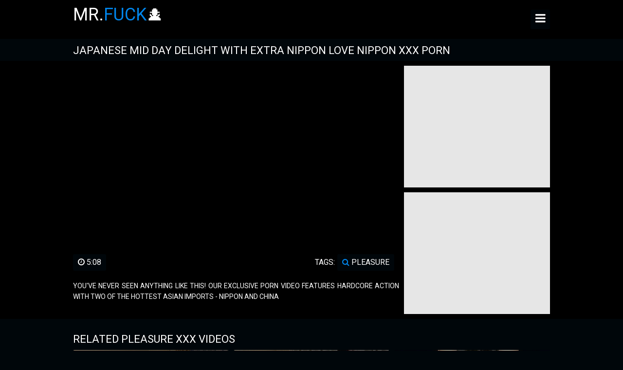

--- FILE ---
content_type: text/html; charset=UTF-8
request_url: https://mrfuck.net/nippon-xxx-porn/japanese-mid-day-delight-with-extra-nippon-love/
body_size: 15231
content:
<!DOCTYPE html>
<html lang="en">
	<head>
		<meta charset="UTF-8" />
		<title>Slutty Japanese Mid Day Delight with Extra Nippon Love Nippon XXX Porn! New Japan Fuck Videos! Hot Koreans Porn Videos - HQ Asians Porn Videos Online</title>
		<meta
			name="description"
			content="After all, nothing beats the feeling of watching some steamy Japanese Mid Day Delight with Extra Nippon Love Nippon XXX Porn and getting lost in a world of pure pleasure. Check out our free collection of Japan Fuck Videos that will leave you breathless. Free only on mrfuck.net!"
		/>
		<meta
			name="keywords"
			content="Nippon XXX Porn, Skinny Nippon XXX Porn, Fucking Outdoors Nippon XXX Porn, Lesbian Nippon XXX Porn, Whore Nippon XXX Porn, Double Penetration Nippon XXX Porn, Short Hair Nippon XXX Porn, Gloves Nippon XXX Porn, Fuck Outdoors Nippon XXX Porn, Oiled Nippon XXX Porn, Sport Nippon XXX Porn, Exam Nippon XXX Porn, HD Nippon XXX Porn Films, Sex On The Street Nippon XXX Porn, Audition Nippon XXX Porn, Cousin Nippon XXX Porn, Nippon XXX Porn Clips, Cheating Nippon XXX Porn, Anal Fisting Nippon XXX Porn, Chubby Nippon XXX Porn, Small Cock Nippon XXX Porn, Whores Nippon XXX Porn, Leather Nippon XXX Porn, Erotic Nippon XXX Porn, Party Nippon XXX Porn, Car Fuck Nippon XXX Porn"
		/>
		<meta name="RATING" content="RTA-5042-1996-1400-1577-RTA" />
		<meta name="referrer" content="unsafe-url" />
		<meta name="msapplication-navbutton-color" content="#fff" />
		<meta name="apple-mobile-web-app-status-bar-style" content="#fff" />
		<meta name="6a97888e-site-verification" content="a7051e0c181c8e0f48c03c2619c80140">
		<meta name="viewport" content="width=device-width, initial-scale=1.0" />
		<meta name="apple-touch-fullscreen" content="YES" />
		<link href="//static.mrfuck.net/css/styles.css?v=1.0" type="text/css" rel="stylesheet" />
		<link href="//static.mrfuck.net/css/font-awesome.min.css" rel="stylesheet" />
		<link href="//static.mrfuck.net/css/import.css" type="text/css" rel="stylesheet" />
		<link href="//static.mrfuck.net/css/hidden_desc.css" type="text/css" rel="stylesheet" />
		<link rel="shortcut icon" href="//static.mrfuck.net/favicon.ico" />
		<link rel="apple-touch-icon" sizes="180x180" href="//static.mrfuck.net/apple-touch-icon.png">
		<link rel="icon" type="image/png" sizes="32x32" href="//static.mrfuck.net/favicon-32x32.png">
		<link rel="icon" type="image/png" sizes="16x16" href="//static.mrfuck.net/favicon-16x16.png">
        <link rel="canonical" href="https://mrfuck.net/nippon-xxx-porn/japanese-mid-day-delight-with-extra-nippon-love/">
        <meta name="robots" content="index, follow">
        <meta property="og:site_name" content="mrfuck.net">
        <meta property="og:url" content="https://mrfuck.net/nippon-xxx-porn/japanese-mid-day-delight-with-extra-nippon-love/">
        <meta property="og:title" content="Slutty Japanese Mid Day Delight with Extra Nippon Love Nippon XXX Porn! New Japan Fuck Videos! Hot Koreans Porn Videos - HQ Asians Porn Videos Online">
        <meta property="og:description" content="After all, nothing beats the feeling of watching some steamy Japanese Mid Day Delight with Extra Nippon Love Nippon XXX Porn and getting lost in a world of pure pleasure. Check out our free collection of Japan Fuck Videos that will leave you breathless. Free only on mrfuck.net!">
    	<meta property="og:type" content="video.move">
    	<meta property="og:image" content="https://thumbs.mrfuck.net/0/362_the-asian-.jpg">
        <meta property="og:video:type" content="video/mp4">
        <meta property="video:duration" content="308">
        <meta property="ya:ovs:adult" content="true">
        <meta property="ya:ovs:languages" content="en">
        <meta property="ya:ovs:status" content="published">
        <meta property="ya:ovs:available_platform" content="Desktop">
        <meta property="ya:ovs:available_platform" content="Mobile">
        <meta property="ya:ovs:quality" content="HD">
        <meta property="video:tag" content="pleasure">
        <meta name="twitter:image" content="https://thumbs.mrfuck.net/0/362_the-asian-.jpg"> 
            <meta name="twitter:card" content="summary_large_image">
        <meta name="twitter:site" content="mrfuck.net">
        <meta name="twitter:url" content="https://mrfuck.net/nippon-xxx-porn/japanese-mid-day-delight-with-extra-nippon-love/">
        <meta name="twitter:title" content="Slutty Japanese Mid Day Delight with Extra Nippon Love Nippon XXX Porn! New Japan Fuck Videos! Hot Koreans Porn Videos - HQ Asians Porn Videos Online">
        <meta name="twitter:description" content="After all, nothing beats the feeling of watching some steamy Japanese Mid Day Delight with Extra Nippon Love Nippon XXX Porn and getting lost in a world of pure pleasure. Check out our free collection of Japan Fuck Videos that will leave you breathless. Free only on mrfuck.net!">
		<base target="_blank" />
	</head>
	<body>
		<div class="head">
			<div class="toothpaste">
				<div class="backstroke">
					<a href="/">Mr.<span>Fuck</span>🕵</a>
				</div>
				<div class="open"><i class="fa fa-bars"></i></div>
				<div class="menu">
					<ul>
					    <li>
							<a href="/" target="_self" title="Top JAV Fuck Videos! HQ Pinay XXX Films! HQ Filipina Porn Videos - Fresh Oriental Sex Videos Online"> Home</a>
						</li>
						<li>
							<a href="/new-jav-videos/1/" target="_self" title="Slutty New JAV Videos! Hot Philippines XXX Videos! New Japan XXX Videos - Hottest Korean Sex Clips Online"> New Videos</a>
						</li>
						<li>
							<a href="/trend-av-videos/1/" target="_self" title="Hot Trend AV Videos! Top Asians Fuck Videos! Best Oriental Fuck Films - Top Koreans Fuck Videos Online"> Popular Videos</a>
						</li>
						<li>
							<a href="/popular-jav-searches/" target="_self" title="Daily Popular JAV Searches! Hot Nippon Sex Movies! HQ Malay Fuck Videos - Free Oriental Sex Videos Online"> Categories</a>
						</li>
					</ul>
				</div>

				<div class="sunlit">
					<form id="s_form" method="post" action="/jav-sex-porn/" target="_self">
						<div class="search-input">
							<input type="text" id="s_text" name="search" value="" autocomplete="off" placeholder="Search free fuck videos HD online" required>
						</div>
						<div class="search-button">
							<button type="submit" title="Find"><i class="fa fa-search"></i></button>
						</div>
					</form>
				</div>
			</div>
		</div>
        <div class="toothpaste">
                <h1>Japanese Mid Day Delight with Extra Nippon Love Nippon XXX Porn</h1>
            </div>
        </div>
        <div class="full-wrap">
            <div class="toothpaste">
                <div class="full-tab">
                    <div class="full-block">
                        <div class="video-block">
                            <div class="sunfish">
                                <iframe src="https://japan-whores.com/embed/338615" allowfullscreen="" webkitallowfullscreen="" mozallowfullscreen="" oallowfullscreen="" msallowfullscreen="" frameborder="0" scrolling="no"></iframe>
                            </div>								                                
                        </div>
                        <div class="navi full-meta">
                            <ul style="float: left;">
                                <li><span><i class="fa fa-clock-o"></i> 5:08</span></li>
                            </ul>
                            <ul class="full-links">
                                <li><span class="navi-val">Tags:</span></li>
                                
				<li><a href="/jav-sex-porn/pleasure/" title="pleasure XXX Videos"><i class="fa fa-search"></i> pleasure</a></li>
				
				</ul>
                        </div>
			<div class="desc-main">
                            <p>You've never seen anything like this! Our exclusive porn video features hardcore action with two of the hottest Asian imports - Nippon and China</p>
                        </div>
                    </div>
                    <div class="full-bns-block">
                        <div class="full-bn">
                            
                        </div>
                        <div class="full-bn full-bn-2">
                           
                        </div>
                        <div class="full-bn full-bn-3">
                            
                        </div>
                    </div>
                </div>
            </div>
        </div>
        <div class="toothpaste">
            <h2>Related <span>pleasure</span>  XXX Videos</h2>
		<div class="toothpaste">
            <div class="previews-block">
                <style>
.exo-native-widget-outer-container .exo-native-widget-item-container a.exo-native-widget-item .exo-native-widget-item-content .exo-native-widget-item-text {
    font-family: 'Ubuntu', sans-serif !important;
    font-weight: 700; 
    font-size: 16px !important;
    line-height: 30px;
}

.exo-native-widget .exo-native-widget-outer-container {
    width: auto;
    max-width: unset;
    letter-spacing: -5px;
}

.exo-native-widget-item-content {
    flex-basis: content !important;
    padding: 0 10px !important;
    height: 30px;
    line-height: 30px;
    font-size: 16px;
    display: block;
    text-align: left;
    flex: initial;
    position: relative;
    border-radius: 0 0 3px 3px;
}

.exo-native-widget-item-container {
    width: 20% !important;
    padding: 5px !important;
    letter-spacing: 0 !important;
    flex-basis: auto !important;
    border-radius: 3px;
    
    @media (max-width: 1670px) {
         width: 25% !important;
    }
    @media (max-width: 1340px) { 
        width: 33.333333% !important;
    }
    @media (max-width: 590px) {
        width: 50% !important;
        padding: 4px !important;
    }
}

.exo-native-widget-item-container:hover {
    background-color: rgba(164, 177, 233, 0.4);
    color: var(--pod-text-color);
    
    .exo-native-widget-item-content {
        background-color: var(--pod-text-background);
    }
}

.exo-native-widget-item {
    border-radius: 3px;
}

.exo-native-widget-item-title, .exo-native-widget-item-text, .exo-native-widget-item-brand {
    color: var(--text-header-color) !important;
    white-space: nowrap;
    overflow: hidden;
    text-overflow: ellipsis;
}

.exo-native-widget-item-container:nth-child(6) {
    display: none; 
    @media (max-width: 1340px) {
        display: block;
    }
    @media (max-width: 590px) {
        display: none; 
    }
}

.exo-native-widget-item-container:nth-child(5) {
    @media (max-width: 1670px) {
        display: none;
    }
     @media (max-width: 1340px) {
        display: block;
    }
    @media (max-width: 590px) {
        display: none; 
    }
}
</style>

<script async src="//cdn.tapioni.com/v2-banner.js" data-subid1="%subid1%"></script>
<div data-asg-ins data-spots="503284"></div>

                
                
            	<div class="another">
                    <div class="preview-ins">
                        <a
                            data-preview-url="https://japan-whores.com/get_file/3/47a66bb5fc36a911b863759104888c36/285000/285633/285633_preview.mp4/"
                            href="/nippon-xxx-porn/sizzling-teen-bonked-in-xxx-nippon-tokyo-porn/"
                        >
                            <div class="preview-img">
                                <img alt="Sizzling teen bonked in XXX nippon Tokyo porn" class="lazy" src="https://static.mrfuck.net/images/loader.svg" data-src="https://thumbs.mrfuck.net/23/925_babe-she.jpg" />
                                <div class="preview-icon">
                                    <div class="icon"><i class="fa fa-caret-right"></i></div>
                                </div>
                                <div class="hd"><i class="fa fa-tv"></i> HD</div>
                            </div>
                            <div class="preview-bottom">
                                <ul>
                                    <li class="preview-likes"><i class="fa fa-thumbs-up"></i> <script>document.write(Math.round(Math.random()* 30 + 70));</script>%</li>
                                    <li class="preview-views"><i class="fa fa-clock-o"></i> 9:12</li>
                                </ul>
                            </div>
                            <div class="name">Sizzling teen bonked in XXX nippon Tokyo porn</div>
                        </a>
                    </div>
                </div>
                
            	<div class="another">
                    <div class="preview-ins">
                        <a
                            data-preview-url="https://japan-whores.com/get_file/3/2d10b952b373b0bb36e9c5edb094329f/264000/264768/264768_preview.mp4/"
                            href="/nippon-xxx-porn/fucking-horny-nippon-slut-in-tokyo-xxx-porn/"
                        >
                            <div class="preview-img">
                                <img alt="Fucking a Horny Nippon Slut in Tokyo XXX Porn" class="lazy" src="https://static.mrfuck.net/images/loader.svg" data-src="https://thumbs.mrfuck.net/23/824_journey-every.jpg" />
                                <div class="preview-icon">
                                    <div class="icon"><i class="fa fa-caret-right"></i></div>
                                </div>
                                <div class="hd"><i class="fa fa-tv"></i> HD</div>
                            </div>
                            <div class="preview-bottom">
                                <ul>
                                    <li class="preview-likes"><i class="fa fa-thumbs-up"></i> <script>document.write(Math.round(Math.random()* 30 + 70));</script>%</li>
                                    <li class="preview-views"><i class="fa fa-clock-o"></i> 10:05</li>
                                </ul>
                            </div>
                            <div class="name">Fucking a Horny Nippon Slut in Tokyo XXX Porn</div>
                        </a>
                    </div>
                </div>
                
            	<div class="another">
                    <div class="preview-ins">
                        <a
                            data-preview-url="https://japan-whores.com/get_file/3/c00396a29855be998bdadfd50a227d80/285000/285612/285612_preview.mp4/"
                            href="/nippon-xxx-porn/tokyo-s-most-wanted-lassie-thai-d-up-and-fucked-raw/"
                        >
                            <div class="preview-img">
                                <img alt="Tokyo's most wanted lassie, thai'd up and fucked raw by nippon's finest" class="lazy" src="https://static.mrfuck.net/images/loader.svg" data-src="https://thumbs.mrfuck.net/23/820_let.jpg" />
                                <div class="preview-icon">
                                    <div class="icon"><i class="fa fa-caret-right"></i></div>
                                </div>
                                <div class="hd"><i class="fa fa-tv"></i> HD</div>
                            </div>
                            <div class="preview-bottom">
                                <ul>
                                    <li class="preview-likes"><i class="fa fa-thumbs-up"></i> <script>document.write(Math.round(Math.random()* 30 + 70));</script>%</li>
                                    <li class="preview-views"><i class="fa fa-clock-o"></i> 8:23</li>
                                </ul>
                            </div>
                            <div class="name">Tokyo's most wanted lassie, thai'd up and fucked raw by nippon's finest</div>
                        </a>
                    </div>
                </div>
                
            	<div class="another">
                    <div class="preview-ins">
                        <a
                            data-preview-url="https://japan-whores.com/get_file/3/03e642fdac08fbefdd32d3a794b23a2d/262000/262684/262684_preview.mp4/"
                            href="/nippon-xxx-porn/jizz-drooling-for-kinky-banging-with-kawaii-nippon/"
                        >
                            <div class="preview-img">
                                <img alt="Jizz-drooling for kinky banging with kawaii nippon babe sucking hugeness" class="lazy" src="https://static.mrfuck.net/images/loader.svg" data-src="https://thumbs.mrfuck.net/23/821_beauty-as-sensual.jpg" />
                                <div class="preview-icon">
                                    <div class="icon"><i class="fa fa-caret-right"></i></div>
                                </div>
                                <div class="hd"><i class="fa fa-tv"></i> HD</div>
                            </div>
                            <div class="preview-bottom">
                                <ul>
                                    <li class="preview-likes"><i class="fa fa-thumbs-up"></i> <script>document.write(Math.round(Math.random()* 30 + 70));</script>%</li>
                                    <li class="preview-views"><i class="fa fa-clock-o"></i> 10:05</li>
                                </ul>
                            </div>
                            <div class="name">Jizz-drooling for kinky banging with kawaii nippon babe sucking hugeness</div>
                        </a>
                    </div>
                </div>
                
            	<div class="another">
                    <div class="preview-ins">
                        <a
                            data-preview-url="https://japan-whores.com/get_file/3/1019d820b5c7c2ee2c34fefc6bf9a7ab/274000/274367/274367_preview.mp4/"
                            href="/nippon-xxx-porn/get-fucked-by-horny-nippon-pussy-in-tokyo-xxx-porn/"
                        >
                            <div class="preview-img">
                                <img alt="Get fucked by a horny nippon pussy in a Tokyo XXX porn video." class="lazy" src="https://static.mrfuck.net/images/loader.svg" data-src="https://thumbs.mrfuck.net/23/924_world.jpg" />
                                <div class="preview-icon">
                                    <div class="icon"><i class="fa fa-caret-right"></i></div>
                                </div>
                                <div class="hd"><i class="fa fa-tv"></i> HD</div>
                            </div>
                            <div class="preview-bottom">
                                <ul>
                                    <li class="preview-likes"><i class="fa fa-thumbs-up"></i> <script>document.write(Math.round(Math.random()* 30 + 70));</script>%</li>
                                    <li class="preview-views"><i class="fa fa-clock-o"></i> 5:10</li>
                                </ul>
                            </div>
                            <div class="name">Get fucked by a horny nippon pussy in a Tokyo XXX porn video.</div>
                        </a>
                    </div>
                </div>
                
            	<div class="another">
                    <div class="preview-ins">
                        <a
                            data-preview-url="https://japan-whores.com/get_file/3/b79fe682de03883742d9a4aeb39bc140/230000/230620/230620_preview.mp4/"
                            href="/nippon-xxx-porn/fucking-nippon-babe-s-lubricating-butterfly-shaped/"
                        >
                            <div class="preview-img">
                                <img alt="Fucking a Nippon babe's lubricating butterfly-shaped nipples sucking ecstasy." class="lazy" src="https://static.mrfuck.net/images/loader.svg" data-src="https://thumbs.mrfuck.net/15/684_industry.jpg" />
                                <div class="preview-icon">
                                    <div class="icon"><i class="fa fa-caret-right"></i></div>
                                </div>
                                <div class="hd"><i class="fa fa-tv"></i> HD</div>
                            </div>
                            <div class="preview-bottom">
                                <ul>
                                    <li class="preview-likes"><i class="fa fa-thumbs-up"></i> <script>document.write(Math.round(Math.random()* 30 + 70));</script>%</li>
                                    <li class="preview-views"><i class="fa fa-clock-o"></i> 14:32</li>
                                </ul>
                            </div>
                            <div class="name">Fucking a Nippon babe's lubricating butterfly-shaped nipples sucking ecstasy.</div>
                        </a>
                    </div>
                </div>
                
            	<div class="another">
                    <div class="preview-ins">
                        <a
                            data-preview-url="https://japan-whores.com/get_file/3/3b6da5c8c2def7ff8ba870f78210243f/230000/230222/230222_preview.mp4/"
                            href="/nippon-xxx-porn/japanese-goddess-with-nipple-clamps-gets-fucked-by/"
                        >
                            <div class="preview-img">
                                <img alt="Japanese Goddess with Nipple Clamps Gets Fucked by Big Dick in Tokyo Thai XXX Porn" class="lazy" src="https://static.mrfuck.net/images/loader.svg" data-src="https://thumbs.mrfuck.net/15/676_big.jpg" />
                                <div class="preview-icon">
                                    <div class="icon"><i class="fa fa-caret-right"></i></div>
                                </div>
                                <div class="hd"><i class="fa fa-tv"></i> HD</div>
                            </div>
                            <div class="preview-bottom">
                                <ul>
                                    <li class="preview-likes"><i class="fa fa-thumbs-up"></i> <script>document.write(Math.round(Math.random()* 30 + 70));</script>%</li>
                                    <li class="preview-views"><i class="fa fa-clock-o"></i> 14:58</li>
                                </ul>
                            </div>
                            <div class="name">Japanese Goddess with Nipple Clamps Gets Fucked by Big Dick in Tokyo Thai XXX Porn</div>
                        </a>
                    </div>
                </div>
                
            	<div class="another">
                    <div class="preview-ins">
                        <a
                            data-preview-url="https://japan-whores.com/get_file/3/ecb46be15de2bb5a0f6a82f4e9cca301/230000/230371/230371_preview.mp4/"
                            href="/nippon-xxx-porn/japanese-sweetie-nippon-fucking-tokyo-xxx-porn-thai/"
                        >
                            <div class="preview-img">
                                <img alt="Japanese Sweetie Nippon Fucking Tokyo XXX Porn Thai Mouth" class="lazy" src="https://static.mrfuck.net/images/loader.svg" data-src="https://thumbs.mrfuck.net/15/685_xxx-all.jpg" />
                                <div class="preview-icon">
                                    <div class="icon"><i class="fa fa-caret-right"></i></div>
                                </div>
                                <div class="hd"><i class="fa fa-tv"></i> HD</div>
                            </div>
                            <div class="preview-bottom">
                                <ul>
                                    <li class="preview-likes"><i class="fa fa-thumbs-up"></i> <script>document.write(Math.round(Math.random()* 30 + 70));</script>%</li>
                                    <li class="preview-views"><i class="fa fa-clock-o"></i> 14:50</li>
                                </ul>
                            </div>
                            <div class="name">Japanese Sweetie Nippon Fucking Tokyo XXX Porn Thai Mouth</div>
                        </a>
                    </div>
                </div>
                
            	<div class="another">
                    <div class="preview-ins">
                        <a
                            data-preview-url="https://japan-whores.com/get_file/3/2256542dc6b31dcf09cd659fcb82eb1e/230000/230372/230372_preview.mp4/"
                            href="/nippon-xxx-porn/fucking-slender-japan-angel-s-milky-white-breasts-while/"
                        >
                            <div class="preview-img">
                                <img alt="Fucking a slender Japan angel's milky white breasts while enjoying the snake's meaty shaft." class="lazy" src="https://static.mrfuck.net/images/loader.svg" data-src="https://thumbs.mrfuck.net/15/683_and-miss-this.jpg" />
                                <div class="preview-icon">
                                    <div class="icon"><i class="fa fa-caret-right"></i></div>
                                </div>
                                <div class="hd"><i class="fa fa-tv"></i> HD</div>
                            </div>
                            <div class="preview-bottom">
                                <ul>
                                    <li class="preview-likes"><i class="fa fa-thumbs-up"></i> <script>document.write(Math.round(Math.random()* 30 + 70));</script>%</li>
                                    <li class="preview-views"><i class="fa fa-clock-o"></i> 14:50</li>
                                </ul>
                            </div>
                            <div class="name">Fucking a slender Japan angel's milky white breasts while enjoying the snake's meaty shaft.</div>
                        </a>
                    </div>
                </div>
                
            	<div class="another">
                    <div class="preview-ins">
                        <a
                            data-preview-url="https://japan-whores.com/get_file/3/2d1e7e6aedec37c29b52379b1cc58c91/230000/230446/230446_preview.mp4/"
                            href="/nippon-xxx-porn/japanese-xxx-nippon-nights-of-fucking-and-nipple/"
                        >
                            <div class="preview-img">
                                <img alt="Japanese XXX:  Nippon Nights of Fucking and Nipple Sucking in Tokyo." class="lazy" src="https://static.mrfuck.net/images/loader.svg" data-src="https://thumbs.mrfuck.net/15/681_look-.jpg" />
                                <div class="preview-icon">
                                    <div class="icon"><i class="fa fa-caret-right"></i></div>
                                </div>
                                <div class="hd"><i class="fa fa-tv"></i> HD</div>
                            </div>
                            <div class="preview-bottom">
                                <ul>
                                    <li class="preview-likes"><i class="fa fa-thumbs-up"></i> <script>document.write(Math.round(Math.random()* 30 + 70));</script>%</li>
                                    <li class="preview-views"><i class="fa fa-clock-o"></i> 14:43</li>
                                </ul>
                            </div>
                            <div class="name">Japanese XXX:  Nippon Nights of Fucking and Nipple Sucking in Tokyo.</div>
                        </a>
                    </div>
                </div>
                
            	<div class="another">
                    <div class="preview-ins">
                        <a
                            data-preview-url="https://japan-whores.com/get_file/3/0021df8965701432c1e989d22e3af120/230000/230688/230688_preview.mp4/"
                            href="/nippon-xxx-porn/nippon-sweetheart-gets-fucked-by-fury-beaver/"
                        >
                            <div class="preview-img">
                                <img alt="Nippon sweetheart gets fucked by a fury beaver" class="lazy" src="https://static.mrfuck.net/images/loader.svg" data-src="https://thumbs.mrfuck.net/15/680_you-watch-pleasure.jpg" />
                                <div class="preview-icon">
                                    <div class="icon"><i class="fa fa-caret-right"></i></div>
                                </div>
                                <div class="hd"><i class="fa fa-tv"></i> HD</div>
                            </div>
                            <div class="preview-bottom">
                                <ul>
                                    <li class="preview-likes"><i class="fa fa-thumbs-up"></i> <script>document.write(Math.round(Math.random()* 30 + 70));</script>%</li>
                                    <li class="preview-views"><i class="fa fa-clock-o"></i> 15:11</li>
                                </ul>
                            </div>
                            <div class="name">Nippon sweetheart gets fucked by a fury beaver</div>
                        </a>
                    </div>
                </div>
                
            	<div class="another">
                    <div class="preview-ins">
                        <a
                            data-preview-url="https://japan-whores.com/get_file/3/8824b01fcb30b2c8365b9a7ad9166a07/291000/291544/291544_preview.mp4/"
                            href="/nippon-xxx-porn/thirsty-for-some-hot-and-steamy-action-how-about-milf/"
                        >
                            <div class="preview-img">
                                <img alt="Thirsty for some hot and steamy action How about milf fucking her way to multiple orgasms on top" class="lazy" src="https://static.mrfuck.net/images/loader.svg" data-src="https://thumbs.mrfuck.net/15/679_babe-wild.jpg" />
                                <div class="preview-icon">
                                    <div class="icon"><i class="fa fa-caret-right"></i></div>
                                </div>
                                <div class="hd"><i class="fa fa-tv"></i> HD</div>
                            </div>
                            <div class="preview-bottom">
                                <ul>
                                    <li class="preview-likes"><i class="fa fa-thumbs-up"></i> <script>document.write(Math.round(Math.random()* 30 + 70));</script>%</li>
                                    <li class="preview-views"><i class="fa fa-clock-o"></i> 10:32</li>
                                </ul>
                            </div>
                            <div class="name">Thirsty for some hot and steamy action How about milf fucking her way to multiple orgasms on top</div>
                        </a>
                    </div>
                </div>
                
            	<div class="another">
                    <div class="preview-ins">
                        <a
                            data-preview-url="https://japan-whores.com/get_file/3/78c157656e3ba4cf6879afbd99459f0a/228000/228910/228910_preview.mp4/"
                            href="/nippon-xxx-porn/fucking-hot-nippon-xxx-cutie-sucks-two-huge-sticks/"
                        >
                            <div class="preview-img">
                                <img alt="Fucking a hot nippon XXX cutie sucks two huge sticks in Tokyo" class="lazy" src="https://static.mrfuck.net/images/loader.svg" data-src="https://thumbs.mrfuck.net/15/677_nippon-on.jpg" />
                                <div class="preview-icon">
                                    <div class="icon"><i class="fa fa-caret-right"></i></div>
                                </div>
                                <div class="hd"><i class="fa fa-tv"></i> HD</div>
                            </div>
                            <div class="preview-bottom">
                                <ul>
                                    <li class="preview-likes"><i class="fa fa-thumbs-up"></i> <script>document.write(Math.round(Math.random()* 30 + 70));</script>%</li>
                                    <li class="preview-views"><i class="fa fa-clock-o"></i> 4:01</li>
                                </ul>
                            </div>
                            <div class="name">Fucking a hot nippon XXX cutie sucks two huge sticks in Tokyo</div>
                        </a>
                    </div>
                </div>
                
            	<div class="another">
                    <div class="preview-ins">
                        <a
                            data-preview-url="https://japan-whores.com/get_file/3/e07072e1c3de91b1dbe3038e665a5af5/188000/188119/188119_preview.mp4/"
                            href="/nippon-xxx-porn/japanese-lesbians-fucking-each-other-in-xxx-lingerie/"
                        >
                            <div class="preview-img">
                                <img alt="Japanese lesbians fucking each other in XXX lingerie" class="lazy" src="https://static.mrfuck.net/images/loader.svg" data-src="https://thumbs.mrfuck.net/15/860_sensual-massage-.jpg" />
                                <div class="preview-icon">
                                    <div class="icon"><i class="fa fa-caret-right"></i></div>
                                </div>
                                <div class="hd"><i class="fa fa-tv"></i> HD</div>
                            </div>
                            <div class="preview-bottom">
                                <ul>
                                    <li class="preview-likes"><i class="fa fa-thumbs-up"></i> <script>document.write(Math.round(Math.random()* 30 + 70));</script>%</li>
                                    <li class="preview-views"><i class="fa fa-clock-o"></i> 18:40</li>
                                </ul>
                            </div>
                            <div class="name">Japanese lesbians fucking each other in XXX lingerie</div>
                        </a>
                    </div>
                </div>
                
            	<div class="another">
                    <div class="preview-ins">
                        <a
                            data-preview-url="https://japan-whores.com/get_file/3/f2fdb63bbacde7fdb289859dc2530400/291000/291488/291488_preview.mp4/"
                            href="/nippon-xxx-porn/tokyo-nippon-cream-fest-nippon-s-vixen-taking-thick/"
                        >
                            <div class="preview-img">
                                <img alt="Tokyo Nippon Cream Fest: Nippon's Vixen Taking Thick Creampies" class="lazy" src="https://static.mrfuck.net/images/loader.svg" data-src="https://thumbs.mrfuck.net/15/678_s-gets-turns.jpg" />
                                <div class="preview-icon">
                                    <div class="icon"><i class="fa fa-caret-right"></i></div>
                                </div>
                                <div class="hd"><i class="fa fa-tv"></i> HD</div>
                            </div>
                            <div class="preview-bottom">
                                <ul>
                                    <li class="preview-likes"><i class="fa fa-thumbs-up"></i> <script>document.write(Math.round(Math.random()* 30 + 70));</script>%</li>
                                    <li class="preview-views"><i class="fa fa-clock-o"></i> 5:09</li>
                                </ul>
                            </div>
                            <div class="name">Tokyo Nippon Cream Fest: Nippon's Vixen Taking Thick Creampies</div>
                        </a>
                    </div>
                </div>
                
            	<div class="another">
                    <div class="preview-ins">
                        <a
                            data-preview-url="https://japan-whores.com/get_file/3/44716fd088a9c723a31da6c6d9a808b4/230000/230442/230442_preview.mp4/"
                            href="/nippon-xxx-porn/japanese-teen-with-huge-nipps-pinches-tokyo-man-s-nuts/"
                        >
                            <div class="preview-img">
                                <img alt="Japanese teen with huge nipps pinches Tokyo man's nuts in XXX porn adventure" class="lazy" src="https://static.mrfuck.net/images/loader.svg" data-src="https://thumbs.mrfuck.net/15/682_get.jpg" />
                                <div class="preview-icon">
                                    <div class="icon"><i class="fa fa-caret-right"></i></div>
                                </div>
                                <div class="hd"><i class="fa fa-tv"></i> HD</div>
                            </div>
                            <div class="preview-bottom">
                                <ul>
                                    <li class="preview-likes"><i class="fa fa-thumbs-up"></i> <script>document.write(Math.round(Math.random()* 30 + 70));</script>%</li>
                                    <li class="preview-views"><i class="fa fa-clock-o"></i> 14:43</li>
                                </ul>
                            </div>
                            <div class="name">Japanese teen with huge nipps pinches Tokyo man's nuts in XXX porn adventure</div>
                        </a>
                    </div>
                </div>
                
            	<div class="another">
                    <div class="preview-ins">
                        <a
                            data-preview-url="https://japan-whores.com/get_file/3/ec9e8ead5cc144626ca5609c7d5fd1e9/262000/262855/262855_preview.mp4/"
                            href="/nippon-xxx-porn/japanese-pornstar-s-juicy-pussy-gets-fucked-by-nippon/"
                        >
                            <div class="preview-img">
                                <img alt="Japanese Pornstar's Juicy Pussy Gets Fucked by Nippon Stud in XXX Thai Toy" class="lazy" src="https://static.mrfuck.net/images/loader.svg" data-src="https://thumbs.mrfuck.net/23/827_tokyo.jpg" />
                                <div class="preview-icon">
                                    <div class="icon"><i class="fa fa-caret-right"></i></div>
                                </div>
                                <div class="hd"><i class="fa fa-tv"></i> HD</div>
                            </div>
                            <div class="preview-bottom">
                                <ul>
                                    <li class="preview-likes"><i class="fa fa-thumbs-up"></i> <script>document.write(Math.round(Math.random()* 30 + 70));</script>%</li>
                                    <li class="preview-views"><i class="fa fa-clock-o"></i> 10:05</li>
                                </ul>
                            </div>
                            <div class="name">Japanese Pornstar's Juicy Pussy Gets Fucked by Nippon Stud in XXX Thai Toy</div>
                        </a>
                    </div>
                </div>
                
            	<div class="another">
                    <div class="preview-ins">
                        <a
                            data-preview-url="https://japan-whores.com/get_file/3/c2b47e5ed38a7937e0c2e4c5fd288c5c/275000/275106/275106_preview.mp4/"
                            href="/nippon-xxx-porn/japanese-babe-banging-her-way-to-nippon-s-xxx-throne/"
                        >
                            <div class="preview-img">
                                <img alt="Japanese Babe Banging Her Way to Nippon's XXX Throne" class="lazy" src="https://static.mrfuck.net/images/loader.svg" data-src="https://thumbs.mrfuck.net/23/929_watching.jpg" />
                                <div class="preview-icon">
                                    <div class="icon"><i class="fa fa-caret-right"></i></div>
                                </div>
                                <div class="hd"><i class="fa fa-tv"></i> HD</div>
                            </div>
                            <div class="preview-bottom">
                                <ul>
                                    <li class="preview-likes"><i class="fa fa-thumbs-up"></i> <script>document.write(Math.round(Math.random()* 30 + 70));</script>%</li>
                                    <li class="preview-views"><i class="fa fa-clock-o"></i> 5:10</li>
                                </ul>
                            </div>
                            <div class="name">Japanese Babe Banging Her Way to Nippon's XXX Throne</div>
                        </a>
                    </div>
                </div>
                
            	<div class="another">
                    <div class="preview-ins">
                        <a
                            data-preview-url="https://japan-whores.com/get_file/3/c212c82162e992e6294b19a1dbf3eb90/275000/275047/275047_preview.mp4/"
                            href="/nippon-xxx-porn/1-sexy-nippon-babe-gets-fucked-hard-in-tokyo-2-xxx/"
                        >
                            <div class="preview-img">
                                <img alt="1. Sexy Nippon Babe Gets Fucked Hard in Tokyo 2. XXX Thai Pornstar Snatch 3. China Doll's Horny Fuck Session 4. Japanese Babe's Lewd X-Rated Adventure 5. Pleasure Castle - Thai Slut Gets Pornified 6. Tokyo Fuck Club - Nippon Beauty's Wet Dream 7. 19, Erot" class="lazy" src="https://static.mrfuck.net/images/loader.svg" data-src="https://thumbs.mrfuck.net/23/931_1--.jpg" />
                                <div class="preview-icon">
                                    <div class="icon"><i class="fa fa-caret-right"></i></div>
                                </div>
                                <div class="hd"><i class="fa fa-tv"></i> HD</div>
                            </div>
                            <div class="preview-bottom">
                                <ul>
                                    <li class="preview-likes"><i class="fa fa-thumbs-up"></i> <script>document.write(Math.round(Math.random()* 30 + 70));</script>%</li>
                                    <li class="preview-views"><i class="fa fa-clock-o"></i> 5:10</li>
                                </ul>
                            </div>
                            <div class="name">1. Sexy Nippon Babe Gets Fucked Hard in Tokyo 2. XXX Thai Pornstar Snatch 3. China Doll's Horny Fuck Session 4. Japanese Babe's Lewd X-Rated Adventure 5. Pleasure Castle - Thai Slut Gets Pornified 6. Tokyo Fuck Club - Nippon Beauty's Wet Dream 7. 19, Erot</div>
                        </a>
                    </div>
                </div>
                
            	<div class="another">
                    <div class="preview-ins">
                        <a
                            data-preview-url="https://japan-whores.com/get_file/3/1934174b71da41056a4af84735d14d1f/188000/188059/188059_preview.mp4/"
                            href="/nippon-xxx-porn/japanese-nympho-ravishing-nippon-xxx-deep-bang-solo/"
                        >
                            <div class="preview-img">
                                <img alt="Japanese nympho Ravishing nippon XXX deep bang solo, Let's fuck in Tokyo" class="lazy" src="https://static.mrfuck.net/images/loader.svg" data-src="https://thumbs.mrfuck.net/15/863_nippon-prepare-far.jpg" />
                                <div class="preview-icon">
                                    <div class="icon"><i class="fa fa-caret-right"></i></div>
                                </div>
                                <div class="hd"><i class="fa fa-tv"></i> HD</div>
                            </div>
                            <div class="preview-bottom">
                                <ul>
                                    <li class="preview-likes"><i class="fa fa-thumbs-up"></i> <script>document.write(Math.round(Math.random()* 30 + 70));</script>%</li>
                                    <li class="preview-views"><i class="fa fa-clock-o"></i> 14:56</li>
                                </ul>
                            </div>
                            <div class="name">Japanese nympho Ravishing nippon XXX deep bang solo, Let's fuck in Tokyo</div>
                        </a>
                    </div>
                </div>
                
            	<div class="another">
                    <div class="preview-ins">
                        <a
                            data-preview-url="https://japan-whores.com/get_file/3/544d99d9577ad2c5ed70c34c30918a9e/183000/183369/183369_preview.mp4/"
                            href="/nippon-xxx-porn/japanese-slut-desires-her-boytoy-to-lap-up-her-steamy/"
                        >
                            <div class="preview-img">
                                <img alt="Japanese slut desires her boytoy to lap up her steamy lavender box" class="lazy" src="https://static.mrfuck.net/images/loader.svg" data-src="https://thumbs.mrfuck.net/15/869_in.jpg" />
                                <div class="preview-icon">
                                    <div class="icon"><i class="fa fa-caret-right"></i></div>
                                </div>
                                <div class="hd"><i class="fa fa-tv"></i> HD</div>
                            </div>
                            <div class="preview-bottom">
                                <ul>
                                    <li class="preview-likes"><i class="fa fa-thumbs-up"></i> <script>document.write(Math.round(Math.random()* 30 + 70));</script>%</li>
                                    <li class="preview-views"><i class="fa fa-clock-o"></i> 8:28</li>
                                </ul>
                            </div>
                            <div class="name">Japanese slut desires her boytoy to lap up her steamy lavender box</div>
                        </a>
                    </div>
                </div>
                
            	<div class="another">
                    <div class="preview-ins">
                        <a
                            data-preview-url="https://japan-whores.com/get_file/3/3a851cff39fc091e13a51a26f5335afa/310000/310922/310922_preview.mp4/"
                            href="/nippon-xxx-porn/nippon-style-rough-and-rowdy-torment-for-sweet-thai/"
                        >
                            <div class="preview-img">
                                <img alt="Nippon-style rough and rowdy torment for a sweet Thai darling's XXX pleasure." class="lazy" src="https://static.mrfuck.net/images/loader.svg" data-src="https://thumbs.mrfuck.net/15/862_asian-their-all.jpg" />
                                <div class="preview-icon">
                                    <div class="icon"><i class="fa fa-caret-right"></i></div>
                                </div>
                                <div class="hd"><i class="fa fa-tv"></i> HD</div>
                            </div>
                            <div class="preview-bottom">
                                <ul>
                                    <li class="preview-likes"><i class="fa fa-thumbs-up"></i> <script>document.write(Math.round(Math.random()* 30 + 70));</script>%</li>
                                    <li class="preview-views"><i class="fa fa-clock-o"></i> 7:08</li>
                                </ul>
                            </div>
                            <div class="name">Nippon-style rough and rowdy torment for a sweet Thai darling's XXX pleasure.</div>
                        </a>
                    </div>
                </div>
                
            	<div class="another">
                    <div class="preview-ins">
                        <a
                            data-preview-url="https://japan-whores.com/get_file/3/f07073d543c39c457a2d48956a7b57f5/250000/250949/250949_preview.mp4/"
                            href="/nippon-xxx-porn/knee-sucking-boner-blowjob-by-horny-japanese-pornstar/"
                        >
                            <div class="preview-img">
                                <img alt="Knee-sucking boner blowjob by horny Japanese pornstar in Tokyo XXX" class="lazy" src="https://static.mrfuck.net/images/loader.svg" data-src="https://thumbs.mrfuck.net/23/927_bdsm.jpg" />
                                <div class="preview-icon">
                                    <div class="icon"><i class="fa fa-caret-right"></i></div>
                                </div>
                                <div class="hd"><i class="fa fa-tv"></i> HD</div>
                            </div>
                            <div class="preview-bottom">
                                <ul>
                                    <li class="preview-likes"><i class="fa fa-thumbs-up"></i> <script>document.write(Math.round(Math.random()* 30 + 70));</script>%</li>
                                    <li class="preview-views"><i class="fa fa-clock-o"></i> 7:42</li>
                                </ul>
                            </div>
                            <div class="name">Knee-sucking boner blowjob by horny Japanese pornstar in Tokyo XXX</div>
                        </a>
                    </div>
                </div>
                
            	<div class="another">
                    <div class="preview-ins">
                        <a
                            data-preview-url="https://japan-whores.com/get_file/3/b84b00d2abc7671900bf98c5717483de/275000/275021/275021_preview.mp4/"
                            href="/nippon-xxx-porn/horny-tokyo-nippon-girl-fucks-like-porn-star/"
                        >
                            <div class="preview-img">
                                <img alt="Horny Tokyo Nippon Girl Fucks Like a Porn Star" class="lazy" src="https://static.mrfuck.net/images/loader.svg" data-src="https://thumbs.mrfuck.net/23/932_the-watch.jpg" />
                                <div class="preview-icon">
                                    <div class="icon"><i class="fa fa-caret-right"></i></div>
                                </div>
                                <div class="hd"><i class="fa fa-tv"></i> HD</div>
                            </div>
                            <div class="preview-bottom">
                                <ul>
                                    <li class="preview-likes"><i class="fa fa-thumbs-up"></i> <script>document.write(Math.round(Math.random()* 30 + 70));</script>%</li>
                                    <li class="preview-views"><i class="fa fa-clock-o"></i> 5:10</li>
                                </ul>
                            </div>
                            <div class="name">Horny Tokyo Nippon Girl Fucks Like a Porn Star</div>
                        </a>
                    </div>
                </div>
                
            	<div class="another">
                    <div class="preview-ins">
                        <a
                            data-preview-url="https://japan-whores.com/get_file/3/5d0177be2e91fa449392dce8b7b18312/188000/188344/188344_preview.mp4/"
                            href="/nippon-xxx-porn/asian-babe-with-nipponese-fucktoy-ass-wants-to-xxx/"
                        >
                            <div class="preview-img">
                                <img alt="Asian babe with nipponese fucktoy ass wants to XXX thai 'porn' buns" class="lazy" src="https://static.mrfuck.net/images/loader.svg" data-src="https://thumbs.mrfuck.net/15/867_pleasure-take-ll.jpg" />
                                <div class="preview-icon">
                                    <div class="icon"><i class="fa fa-caret-right"></i></div>
                                </div>
                                <div class="hd"><i class="fa fa-tv"></i> HD</div>
                            </div>
                            <div class="preview-bottom">
                                <ul>
                                    <li class="preview-likes"><i class="fa fa-thumbs-up"></i> <script>document.write(Math.round(Math.random()* 30 + 70));</script>%</li>
                                    <li class="preview-views"><i class="fa fa-clock-o"></i> 15:01</li>
                                </ul>
                            </div>
                            <div class="name">Asian babe with nipponese fucktoy ass wants to XXX thai 'porn' buns</div>
                        </a>
                    </div>
                </div>
                
            	<div class="another">
                    <div class="preview-ins">
                        <a
                            data-preview-url="https://japan-whores.com/get_file/3/c112bbd6a4b78ecb78d014ae92b270c6/188000/188179/188179_preview.mp4/"
                            href="/nippon-xxx-porn/nippon-babe-deep-throats-massive-meat/"
                        >
                            <div class="preview-img">
                                <img alt="Nippon babe deep throats massive meat" class="lazy" src="https://static.mrfuck.net/images/loader.svg" data-src="https://thumbs.mrfuck.net/15/865_throats-to-xxx.jpg" />
                                <div class="preview-icon">
                                    <div class="icon"><i class="fa fa-caret-right"></i></div>
                                </div>
                                <div class="hd"><i class="fa fa-tv"></i> HD</div>
                            </div>
                            <div class="preview-bottom">
                                <ul>
                                    <li class="preview-likes"><i class="fa fa-thumbs-up"></i> <script>document.write(Math.round(Math.random()* 30 + 70));</script>%</li>
                                    <li class="preview-views"><i class="fa fa-clock-o"></i> 14:36</li>
                                </ul>
                            </div>
                            <div class="name">Nippon babe deep throats massive meat</div>
                        </a>
                    </div>
                </div>
                
            	<div class="another">
                    <div class="preview-ins">
                        <a
                            data-preview-url="https://japan-whores.com/get_file/3/f4202e189c6744e76ace1ba950ca2e42/188000/188375/188375_preview.mp4/"
                            href="/nippon-xxx-porn/japanese-goddess-gets-wet-and-wild-on-road-fucking/"
                        >
                            <div class="preview-img">
                                <img alt="Japanese goddess gets wet and wild on the road, fucking like a pornstar in Tokyo." class="lazy" src="https://static.mrfuck.net/images/loader.svg" data-src="https://thumbs.mrfuck.net/15/868_japanese-her-a.jpg" />
                                <div class="preview-icon">
                                    <div class="icon"><i class="fa fa-caret-right"></i></div>
                                </div>
                                <div class="hd"><i class="fa fa-tv"></i> HD</div>
                            </div>
                            <div class="preview-bottom">
                                <ul>
                                    <li class="preview-likes"><i class="fa fa-thumbs-up"></i> <script>document.write(Math.round(Math.random()* 30 + 70));</script>%</li>
                                    <li class="preview-views"><i class="fa fa-clock-o"></i> 11:34</li>
                                </ul>
                            </div>
                            <div class="name">Japanese goddess gets wet and wild on the road, fucking like a pornstar in Tokyo.</div>
                        </a>
                    </div>
                </div>
                
            	<div class="another">
                    <div class="preview-ins">
                        <a
                            data-preview-url="https://japan-whores.com/get_file/3/4b962f86d392d2971b96e155dc8ba8e7/263000/263658/263658_preview.mp4/"
                            href="/nippon-xxx-porn/rough-sex-with-two-guys-in-tokyo/"
                        >
                            <div class="preview-img">
                                <img alt="Rough sex with two guys in Tokyo" class="lazy" src="https://static.mrfuck.net/images/loader.svg" data-src="https://thumbs.mrfuck.net/16/230_with-as-partners.jpg" />
                                <div class="preview-icon">
                                    <div class="icon"><i class="fa fa-caret-right"></i></div>
                                </div>
                                <div class="hd"><i class="fa fa-tv"></i> HD</div>
                            </div>
                            <div class="preview-bottom">
                                <ul>
                                    <li class="preview-likes"><i class="fa fa-thumbs-up"></i> <script>document.write(Math.round(Math.random()* 30 + 70));</script>%</li>
                                    <li class="preview-views"><i class="fa fa-clock-o"></i> 10:05</li>
                                </ul>
                            </div>
                            <div class="name">Rough sex with two guys in Tokyo</div>
                        </a>
                    </div>
                </div>
                
            	<div class="another">
                    <div class="preview-ins">
                        <a
                            data-preview-url="https://japan-whores.com/get_file/3/ea7a03fd9c15036b43b186ba33bc7f12/187000/187867/187867_preview.mp4/"
                            href="/nippon-xxx-porn/fucking-sexy-nippon-chick-with-horny-xxx-couch-fucking/"
                        >
                            <div class="preview-img">
                                <img alt="Fucking a Sexy Nippon Chick with Horny XXX Couch Fucking" class="lazy" src="https://static.mrfuck.net/images/loader.svg" data-src="https://thumbs.mrfuck.net/15/864_ready-to.jpg" />
                                <div class="preview-icon">
                                    <div class="icon"><i class="fa fa-caret-right"></i></div>
                                </div>
                                <div class="hd"><i class="fa fa-tv"></i> HD</div>
                            </div>
                            <div class="preview-bottom">
                                <ul>
                                    <li class="preview-likes"><i class="fa fa-thumbs-up"></i> <script>document.write(Math.round(Math.random()* 30 + 70));</script>%</li>
                                    <li class="preview-views"><i class="fa fa-clock-o"></i> 15:18</li>
                                </ul>
                            </div>
                            <div class="name">Fucking a Sexy Nippon Chick with Horny XXX Couch Fucking</div>
                        </a>
                    </div>
                </div>
                
            	<div class="another">
                    <div class="preview-ins">
                        <a
                            data-preview-url="https://japan-whores.com/get_file/3/94e93abf13049ec08f043721898e4154/250000/250987/250987_preview.mp4/"
                            href="/nippon-xxx-porn/nippon-horny-fuck-on-bed-xxx-tokyo-thai-screw/"
                        >
                            <div class="preview-img">
                                <img alt="Nippon horny fuck on the bed: XXX Tokyo thai screw!" class="lazy" src="https://static.mrfuck.net/images/loader.svg" data-src="https://thumbs.mrfuck.net/23/928_you-wanting.jpg" />
                                <div class="preview-icon">
                                    <div class="icon"><i class="fa fa-caret-right"></i></div>
                                </div>
                                <div class="hd"><i class="fa fa-tv"></i> HD</div>
                            </div>
                            <div class="preview-bottom">
                                <ul>
                                    <li class="preview-likes"><i class="fa fa-thumbs-up"></i> <script>document.write(Math.round(Math.random()* 30 + 70));</script>%</li>
                                    <li class="preview-views"><i class="fa fa-clock-o"></i> 13:32</li>
                                </ul>
                            </div>
                            <div class="name">Nippon horny fuck on the bed: XXX Tokyo thai screw!</div>
                        </a>
                    </div>
                </div>
                
            	<div class="another">
                    <div class="preview-ins">
                        <a
                            data-preview-url="https://japan-whores.com/get_file/3/8b4f755cac20c7fa16232ae6687fb110/343000/343358/343358_preview.mp4/"
                            href="/nippon-xxx-porn/taboo-nippon-sex-tour-with-horny-tokyo-xxx-porn-and/"
                        >
                            <div class="preview-img">
                                <img alt="Taboo: Nippon sex tour with horny tokyo XXX porn and kinky thai fuck trip" class="lazy" src="https://static.mrfuck.net/images/loader.svg" data-src="https://thumbs.mrfuck.net/15/866_trip-get-s.jpg" />
                                <div class="preview-icon">
                                    <div class="icon"><i class="fa fa-caret-right"></i></div>
                                </div>
                                <div class="hd"><i class="fa fa-tv"></i> HD</div>
                            </div>
                            <div class="preview-bottom">
                                <ul>
                                    <li class="preview-likes"><i class="fa fa-thumbs-up"></i> <script>document.write(Math.round(Math.random()* 30 + 70));</script>%</li>
                                    <li class="preview-views"><i class="fa fa-clock-o"></i> 12:17</li>
                                </ul>
                            </div>
                            <div class="name">Taboo: Nippon sex tour with horny tokyo XXX porn and kinky thai fuck trip</div>
                        </a>
                    </div>
                </div>
                
            	<div class="another">
                    <div class="preview-ins">
                        <a
                            data-preview-url="https://japan-whores.com/get_file/3/d798cef9b7f20d67ca35efb3c2ecbece/187000/187895/187895_preview.mp4/"
                            href="/nippon-xxx-porn/want-ride-on-my-golden-missile-i-m-horny-nippon-babe/"
                        >
                            <div class="preview-img">
                                <img alt="Want a ride on my golden missile I'm a horny, nippon babe with natural tits who loves to suck cock and swallow load!" class="lazy" src="https://static.mrfuck.net/images/loader.svg" data-src="https://thumbs.mrfuck.net/15/861_rated-models.jpg" />
                                <div class="preview-icon">
                                    <div class="icon"><i class="fa fa-caret-right"></i></div>
                                </div>
                                <div class="hd"><i class="fa fa-tv"></i> HD</div>
                            </div>
                            <div class="preview-bottom">
                                <ul>
                                    <li class="preview-likes"><i class="fa fa-thumbs-up"></i> <script>document.write(Math.round(Math.random()* 30 + 70));</script>%</li>
                                    <li class="preview-views"><i class="fa fa-clock-o"></i> 15:53</li>
                                </ul>
                            </div>
                            <div class="name">Want a ride on my golden missile I'm a horny, nippon babe with natural tits who loves to suck cock and swallow load!</div>
                        </a>
                    </div>
                </div>
                
            	<div class="another">
                    <div class="preview-ins">
                        <a
                            data-preview-url="https://japan-whores.com/get_file/3/0cc4d9ed8939848901d4eba174132716/266000/266858/266858_preview.mp4/"
                            href="/nippon-xxx-porn/japanese-babe-getting-fucked-raw-in-xxx-porn/"
                        >
                            <div class="preview-img">
                                <img alt="Japanese Babe Getting Fucked Raw in XXX Porn" class="lazy" src="https://static.mrfuck.net/images/loader.svg" data-src="https://thumbs.mrfuck.net/23/930.jpg" />
                                <div class="preview-icon">
                                    <div class="icon"><i class="fa fa-caret-right"></i></div>
                                </div>
                                <div class="hd"><i class="fa fa-tv"></i> HD</div>
                            </div>
                            <div class="preview-bottom">
                                <ul>
                                    <li class="preview-likes"><i class="fa fa-thumbs-up"></i> <script>document.write(Math.round(Math.random()* 30 + 70));</script>%</li>
                                    <li class="preview-views"><i class="fa fa-clock-o"></i> 4:53</li>
                                </ul>
                            </div>
                            <div class="name">Japanese Babe Getting Fucked Raw in XXX Porn</div>
                        </a>
                    </div>
                </div>
                
            	<div class="another">
                    <div class="preview-ins">
                        <a
                            data-preview-url="https://japan-whores.com/get_file/3/1432487a6b31ea7eb1f63fb15579aec0/274000/274409/274409_preview.mp4/"
                            href="/nippon-xxx-porn/18-year-old-nippon-girl-fucks-xxx-porn-star-in-tokyo/"
                        >
                            <div class="preview-img">
                                <img alt="18 Year Old Nippon Girl Fucks XXX Porn Star in Tokyo Hotel" class="lazy" src="https://static.mrfuck.net/images/loader.svg" data-src="https://thumbs.mrfuck.net/23/926_hailing.jpg" />
                                <div class="preview-icon">
                                    <div class="icon"><i class="fa fa-caret-right"></i></div>
                                </div>
                                <div class="hd"><i class="fa fa-tv"></i> HD</div>
                            </div>
                            <div class="preview-bottom">
                                <ul>
                                    <li class="preview-likes"><i class="fa fa-thumbs-up"></i> <script>document.write(Math.round(Math.random()* 30 + 70));</script>%</li>
                                    <li class="preview-views"><i class="fa fa-clock-o"></i> 5:11</li>
                                </ul>
                            </div>
                            <div class="name">18 Year Old Nippon Girl Fucks XXX Porn Star in Tokyo Hotel</div>
                        </a>
                    </div>
                </div>
                
            	<div class="another">
                    <div class="preview-ins">
                        <a
                            data-preview-url="https://japan-whores.com/get_file/3/9f04301a04a7e78f8447c60315dad70d/275000/275084/275084_preview.mp4/"
                            href="/nippon-xxx-porn/japanese-girl-s-nippon-xxx-fuck-video-with-toyko-thai/"
                        >
                            <div class="preview-img">
                                <img alt="Japanese Girl's Nippon XXX Fuck Video with Toyko Thai Porn Touch" class="lazy" src="https://static.mrfuck.net/images/loader.svg" data-src="https://thumbs.mrfuck.net/23/933_to-asia.jpg" />
                                <div class="preview-icon">
                                    <div class="icon"><i class="fa fa-caret-right"></i></div>
                                </div>
                                <div class="hd"><i class="fa fa-tv"></i> HD</div>
                            </div>
                            <div class="preview-bottom">
                                <ul>
                                    <li class="preview-likes"><i class="fa fa-thumbs-up"></i> <script>document.write(Math.round(Math.random()* 30 + 70));</script>%</li>
                                    <li class="preview-views"><i class="fa fa-clock-o"></i> 5:10</li>
                                </ul>
                            </div>
                            <div class="name">Japanese Girl's Nippon XXX Fuck Video with Toyko Thai Porn Touch</div>
                        </a>
                    </div>
                </div>
                
            	<div class="another">
                    <div class="preview-ins">
                        <a
                            data-preview-url="https://japan-whores.com/get_file/3/17a2b82e5334e465ffcbfe3eaa758c75/265000/265735/265735_preview.mp4/"
                            href="/nippon-xxx-porn/japanese-babe-getting-fucked-for-your-xxx-nippon-pleasure/"
                        >
                            <div class="preview-img">
                                <img alt="Japanese Babe Getting Fucked for Your XXX Nippon pleasure in Thailand, the Land of Smiles, and Chain of Cum Buckets" class="lazy" src="https://static.mrfuck.net/images/loader.svg" data-src="https://thumbs.mrfuck.net/23/829_get.jpg" />
                                <div class="preview-icon">
                                    <div class="icon"><i class="fa fa-caret-right"></i></div>
                                </div>
                                <div class="hd"><i class="fa fa-tv"></i> HD</div>
                            </div>
                            <div class="preview-bottom">
                                <ul>
                                    <li class="preview-likes"><i class="fa fa-thumbs-up"></i> <script>document.write(Math.round(Math.random()* 30 + 70));</script>%</li>
                                    <li class="preview-views"><i class="fa fa-clock-o"></i> 9:03</li>
                                </ul>
                            </div>
                            <div class="name">Japanese Babe Getting Fucked for Your XXX Nippon pleasure in Thailand, the Land of Smiles, and Chain of Cum Buckets</div>
                        </a>
                    </div>
                </div>
                
            	<div class="another">
                    <div class="preview-ins">
                        <a
                            data-preview-url="https://japan-whores.com/get_file/3/e365c01f135c1c047db5b144f5932053/265000/265541/265541_preview.mp4/"
                            href="/nippon-xxx-porn/15-minutes-of-pure-fucking-pleasure-with-cute-japanese/"
                        >
                            <div class="preview-img">
                                <img alt="15 minutes of pure fucking pleasure with a cute Japanese babe in Tokyo" class="lazy" src="https://static.mrfuck.net/images/loader.svg" data-src="https://thumbs.mrfuck.net/16/222_got-her-horny.jpg" />
                                <div class="preview-icon">
                                    <div class="icon"><i class="fa fa-caret-right"></i></div>
                                </div>
                                <div class="hd"><i class="fa fa-tv"></i> HD</div>
                            </div>
                            <div class="preview-bottom">
                                <ul>
                                    <li class="preview-likes"><i class="fa fa-thumbs-up"></i> <script>document.write(Math.round(Math.random()* 30 + 70));</script>%</li>
                                    <li class="preview-views"><i class="fa fa-clock-o"></i> 10:05</li>
                                </ul>
                            </div>
                            <div class="name">15 minutes of pure fucking pleasure with a cute Japanese babe in Tokyo</div>
                        </a>
                    </div>
                </div>
                
            	<div class="another">
                    <div class="preview-ins">
                        <a
                            data-preview-url="https://japan-whores.com/get_file/3/bf80ab897f42b58fb4d591c1620423d8/274000/274189/274189_preview.mp4/"
                            href="/nippon-xxx-porn/fucking-nippon-babe-s-tight-pussy-in-tokyo-xxx-porn/"
                        >
                            <div class="preview-img">
                                <img alt="Fucking a Nippon Babe's Tight Pussy in Tokyo XXX Porn" class="lazy" src="https://static.mrfuck.net/images/loader.svg" data-src="https://thumbs.mrfuck.net/16/227.jpg" />
                                <div class="preview-icon">
                                    <div class="icon"><i class="fa fa-caret-right"></i></div>
                                </div>
                                <div class="hd"><i class="fa fa-tv"></i> HD</div>
                            </div>
                            <div class="preview-bottom">
                                <ul>
                                    <li class="preview-likes"><i class="fa fa-thumbs-up"></i> <script>document.write(Math.round(Math.random()* 30 + 70));</script>%</li>
                                    <li class="preview-views"><i class="fa fa-clock-o"></i> 5:10</li>
                                </ul>
                            </div>
                            <div class="name">Fucking a Nippon Babe's Tight Pussy in Tokyo XXX Porn</div>
                        </a>
                    </div>
                </div>
                
            	<div class="another">
                    <div class="preview-ins">
                        <a
                            data-preview-url="https://japan-whores.com/get_file/3/856225739cb5dccd119d758cf73ca74a/262000/262706/262706_preview.mp4/"
                            href="/nippon-xxx-porn/want-to-fulfill-your-sexual-desires-with-hot-and-horny/"
                        >
                            <div class="preview-img">
                                <img alt="Want to fulfill your sexual desires with a hot and horny Japanese girl Look no further than our nippon sex services in Tokyo, Thailand or China. XXX porn and tokyo china thrill will make you hornier then ever." class="lazy" src="https://static.mrfuck.net/images/loader.svg" data-src="https://thumbs.mrfuck.net/23/823_watch-breathless-.jpg" />
                                <div class="preview-icon">
                                    <div class="icon"><i class="fa fa-caret-right"></i></div>
                                </div>
                                <div class="hd"><i class="fa fa-tv"></i> HD</div>
                            </div>
                            <div class="preview-bottom">
                                <ul>
                                    <li class="preview-likes"><i class="fa fa-thumbs-up"></i> <script>document.write(Math.round(Math.random()* 30 + 70));</script>%</li>
                                    <li class="preview-views"><i class="fa fa-clock-o"></i> 10:05</li>
                                </ul>
                            </div>
                            <div class="name">Want to fulfill your sexual desires with a hot and horny Japanese girl Look no further than our nippon sex services in Tokyo, Thailand or China. XXX porn and tokyo china thrill will make you hornier then ever.</div>
                        </a>
                    </div>
                </div>
                
            	<div class="another">
                    <div class="preview-ins">
                        <a
                            data-preview-url="https://japan-whores.com/get_file/3/5b335245c39fd605bdb88d755fd69f99/341000/341033/341033_preview.mp4/"
                            href="/nippon-xxx-porn/getting-blown-by-tall-nipponese-a-tokyo-thai-massage/"
                        >
                            <div class="preview-img">
                                <img alt="Getting Blown by the Tall Nipponese: A Tokyo Thai Massage Porn XXX Experience" class="lazy" src="https://static.mrfuck.net/images/loader.svg" data-src="https://thumbs.mrfuck.net/23/828_most.jpg" />
                                <div class="preview-icon">
                                    <div class="icon"><i class="fa fa-caret-right"></i></div>
                                </div>
                                <div class="hd"><i class="fa fa-tv"></i> HD</div>
                            </div>
                            <div class="preview-bottom">
                                <ul>
                                    <li class="preview-likes"><i class="fa fa-thumbs-up"></i> <script>document.write(Math.round(Math.random()* 30 + 70));</script>%</li>
                                    <li class="preview-views"><i class="fa fa-clock-o"></i> 7:39</li>
                                </ul>
                            </div>
                            <div class="name">Getting Blown by the Tall Nipponese: A Tokyo Thai Massage Porn XXX Experience</div>
                        </a>
                    </div>
                </div>
                
            	<div class="another">
                    <div class="preview-ins">
                        <a
                            data-preview-url="https://japan-whores.com/get_file/3/d87e24a273238660f3b9aabf2cfc42bf/261000/261209/261209_preview.mp4/"
                            href="/nippon-xxx-porn/her-hairy-twat-got-fingered-and-it-fucking-amazing/"
                        >
                            <div class="preview-img">
                                <img alt="Her hairy twat got fingered, and it was fucking amazing!" class="lazy" src="https://static.mrfuck.net/images/loader.svg" data-src="https://thumbs.mrfuck.net/23/826_t.jpg" />
                                <div class="preview-icon">
                                    <div class="icon"><i class="fa fa-caret-right"></i></div>
                                </div>
                                <div class="hd"><i class="fa fa-tv"></i> HD</div>
                            </div>
                            <div class="preview-bottom">
                                <ul>
                                    <li class="preview-likes"><i class="fa fa-thumbs-up"></i> <script>document.write(Math.round(Math.random()* 30 + 70));</script>%</li>
                                    <li class="preview-views"><i class="fa fa-clock-o"></i> 19:12</li>
                                </ul>
                            </div>
                            <div class="name">Her hairy twat got fingered, and it was fucking amazing!</div>
                        </a>
                    </div>
                </div>
                
            	<div class="another">
                    <div class="preview-ins">
                        <a
                            data-preview-url="https://japan-whores.com/get_file/3/9e88dd9fd95cb88c1bc347a9d2dc08bc/263000/263459/263459_preview.mp4/"
                            href="/nippon-xxx-porn/nippon-hottie-s-wet-and-wild-xxx-shower-fuckfest/"
                        >
                            <div class="preview-img">
                                <img alt="Nippon hottie's wet and wild XXX shower fuckfest" class="lazy" src="https://static.mrfuck.net/images/loader.svg" data-src="https://thumbs.mrfuck.net/16/228_from.jpg" />
                                <div class="preview-icon">
                                    <div class="icon"><i class="fa fa-caret-right"></i></div>
                                </div>
                                <div class="hd"><i class="fa fa-tv"></i> HD</div>
                            </div>
                            <div class="preview-bottom">
                                <ul>
                                    <li class="preview-likes"><i class="fa fa-thumbs-up"></i> <script>document.write(Math.round(Math.random()* 30 + 70));</script>%</li>
                                    <li class="preview-views"><i class="fa fa-clock-o"></i> 10:05</li>
                                </ul>
                            </div>
                            <div class="name">Nippon hottie's wet and wild XXX shower fuckfest</div>
                        </a>
                    </div>
                </div>
                
            	<div class="another">
                    <div class="preview-ins">
                        <a
                            data-preview-url="https://japan-whores.com/get_file/3/3e1cfcc3bab7edbe97dcfae35055e08d/264000/264140/264140_preview.mp4/"
                            href="/nippon-xxx-porn/getting-drilled-by-lusty-babe-in-xxx-japan-tokyo/"
                        >
                            <div class="preview-img">
                                <img alt="Getting drilled by lusty babe in XXX Japan Tokyo" class="lazy" src="https://static.mrfuck.net/images/loader.svg" data-src="https://thumbs.mrfuck.net/23/825_resist.jpg" />
                                <div class="preview-icon">
                                    <div class="icon"><i class="fa fa-caret-right"></i></div>
                                </div>
                                <div class="hd"><i class="fa fa-tv"></i> HD</div>
                            </div>
                            <div class="preview-bottom">
                                <ul>
                                    <li class="preview-likes"><i class="fa fa-thumbs-up"></i> <script>document.write(Math.round(Math.random()* 30 + 70));</script>%</li>
                                    <li class="preview-views"><i class="fa fa-clock-o"></i> 10:05</li>
                                </ul>
                            </div>
                            <div class="name">Getting drilled by lusty babe in XXX Japan Tokyo</div>
                        </a>
                    </div>
                </div>
                
            	<div class="another">
                    <div class="preview-ins">
                        <a
                            data-preview-url="https://japan-whores.com/get_file/3/f11d9caf425916c846d4a111def81ab8/264000/264954/264954_preview.mp4/"
                            href="/nippon-xxx-porn/watch-hot-japanese-nippon-babe-fucked-xxx-thai-video/"
                        >
                            <div class="preview-img">
                                <img alt="WATCH HOT JAPANESE NIPPON BABE FUCKED XXX THAI VIDEO IN TOKYO" class="lazy" src="https://static.mrfuck.net/images/loader.svg" data-src="https://thumbs.mrfuck.net/16/231_ultimate.jpg" />
                                <div class="preview-icon">
                                    <div class="icon"><i class="fa fa-caret-right"></i></div>
                                </div>
                                <div class="hd"><i class="fa fa-tv"></i> HD</div>
                            </div>
                            <div class="preview-bottom">
                                <ul>
                                    <li class="preview-likes"><i class="fa fa-thumbs-up"></i> <script>document.write(Math.round(Math.random()* 30 + 70));</script>%</li>
                                    <li class="preview-views"><i class="fa fa-clock-o"></i> 10:05</li>
                                </ul>
                            </div>
                            <div class="name">WATCH HOT JAPANESE NIPPON BABE FUCKED XXX THAI VIDEO IN TOKYO</div>
                        </a>
                    </div>
                </div>
                
            	<div class="another">
                    <div class="preview-ins">
                        <a
                            data-preview-url="https://japan-whores.com/get_file/3/f473d226f2a0514bf254efd268df7e84/141000/141992/141992_preview.mp4/"
                            href="/nippon-xxx-porn/maria-ozawa-sucking-big-dick-and-getting-creampied/"
                        >
                            <div class="preview-img">
                                <img alt="Maria Ozawa sucking big dick and getting creampied by a hung stranger in Tokyo, Japan." class="lazy" src="https://static.mrfuck.net/images/loader.svg" data-src="https://thumbs.mrfuck.net/16/229_unforgettable-an.jpg" />
                                <div class="preview-icon">
                                    <div class="icon"><i class="fa fa-caret-right"></i></div>
                                </div>
                                <div class="hd"><i class="fa fa-tv"></i> HD</div>
                            </div>
                            <div class="preview-bottom">
                                <ul>
                                    <li class="preview-likes"><i class="fa fa-thumbs-up"></i> <script>document.write(Math.round(Math.random()* 30 + 70));</script>%</li>
                                    <li class="preview-views"><i class="fa fa-clock-o"></i> 6:54</li>
                                </ul>
                            </div>
                            <div class="name">Maria Ozawa sucking big dick and getting creampied by a hung stranger in Tokyo, Japan.</div>
                        </a>
                    </div>
                </div>
                
            	<div class="another">
                    <div class="preview-ins">
                        <a
                            data-preview-url="https://japan-whores.com/get_file/3/2bf5ddee670fb8ee15d2a3bb87b73d7b/265000/265715/265715_preview.mp4/"
                            href="/nippon-xxx-porn/11-sexy-nipple-play-on-tokyo-thai-bed-fucking-harder/"
                        >
                            <div class="preview-img">
                                <img alt="11 Sexy Nipple Play on Tokyo Thai Bed: Fucking Harder than China Porn" class="lazy" src="https://static.mrfuck.net/images/loader.svg" data-src="https://thumbs.mrfuck.net/16/224_ultimate.jpg" />
                                <div class="preview-icon">
                                    <div class="icon"><i class="fa fa-caret-right"></i></div>
                                </div>
                                <div class="hd"><i class="fa fa-tv"></i> HD</div>
                            </div>
                            <div class="preview-bottom">
                                <ul>
                                    <li class="preview-likes"><i class="fa fa-thumbs-up"></i> <script>document.write(Math.round(Math.random()* 30 + 70));</script>%</li>
                                    <li class="preview-views"><i class="fa fa-clock-o"></i> 10:05</li>
                                </ul>
                            </div>
                            <div class="name">11 Sexy Nipple Play on Tokyo Thai Bed: Fucking Harder than China Porn</div>
                        </a>
                    </div>
                </div>
                
            	<div class="another">
                    <div class="preview-ins">
                        <a
                            data-preview-url="https://japan-whores.com/get_file/3/7d1cc50f3815edf5ed7ce52fe47d0c2e/262000/262545/262545_preview.mp4/"
                            href="/nippon-xxx-porn/nippon-s-hot-tokyo-thai-fuck-sexy-horny-handjob-for/"
                        >
                            <div class="preview-img">
                                <img alt="Nippon's Hot Tokyo Thai Fuck - Sexy Horny Handjob for Nurses in XXX Porn" class="lazy" src="https://static.mrfuck.net/images/loader.svg" data-src="https://thumbs.mrfuck.net/23/822_-hottie.jpg" />
                                <div class="preview-icon">
                                    <div class="icon"><i class="fa fa-caret-right"></i></div>
                                </div>
                                <div class="hd"><i class="fa fa-tv"></i> HD</div>
                            </div>
                            <div class="preview-bottom">
                                <ul>
                                    <li class="preview-likes"><i class="fa fa-thumbs-up"></i> <script>document.write(Math.round(Math.random()* 30 + 70));</script>%</li>
                                    <li class="preview-views"><i class="fa fa-clock-o"></i> 10:05</li>
                                </ul>
                            </div>
                            <div class="name">Nippon's Hot Tokyo Thai Fuck - Sexy Horny Handjob for Nurses in XXX Porn</div>
                        </a>
                    </div>
                </div>
                
            	<div class="another">
                    <div class="preview-ins">
                        <a
                            data-preview-url="https://japan-whores.com/get_file/3/5005b9d66c330f1af1526c5b38305ddf/265000/265553/265553_preview.mp4/"
                            href="/nippon-xxx-porn/sexy-nippon-thai-fuck-porn-with-lewd-tokyo-china-babe/"
                        >
                            <div class="preview-img">
                                <img alt="Sexy Nippon Thai Fuck Porn with Lewd Tokyo China Babe." class="lazy" src="https://static.mrfuck.net/images/loader.svg" data-src="https://thumbs.mrfuck.net/16/223_turns-you.jpg" />
                                <div class="preview-icon">
                                    <div class="icon"><i class="fa fa-caret-right"></i></div>
                                </div>
                                <div class="hd"><i class="fa fa-tv"></i> HD</div>
                            </div>
                            <div class="preview-bottom">
                                <ul>
                                    <li class="preview-likes"><i class="fa fa-thumbs-up"></i> <script>document.write(Math.round(Math.random()* 30 + 70));</script>%</li>
                                    <li class="preview-views"><i class="fa fa-clock-o"></i> 10:05</li>
                                </ul>
                            </div>
                            <div class="name">Sexy Nippon Thai Fuck Porn with Lewd Tokyo China Babe.</div>
                        </a>
                    </div>
                </div>
                
            	<div class="another">
                    <div class="preview-ins">
                        <a
                            data-preview-url="https://japan-whores.com/get_file/3/ca2991d01b4ae67d6ad0d7629ba55726/285000/285581/285581_preview.mp4/"
                            href="/nippon-xxx-porn/sex-fuck-japan-china-nippon-tokyo-thai-ravishing/"
                        >
                            <div class="preview-img">
                                <img alt="Sex, Fuck, Japan, China, Nippon, Tokyo, Thai - Ravishing Beauty's Moan Tones" class="lazy" src="https://static.mrfuck.net/images/loader.svg" data-src="https://thumbs.mrfuck.net/16/225_-ready-.jpg" />
                                <div class="preview-icon">
                                    <div class="icon"><i class="fa fa-caret-right"></i></div>
                                </div>
                                <div class="hd"><i class="fa fa-tv"></i> HD</div>
                            </div>
                            <div class="preview-bottom">
                                <ul>
                                    <li class="preview-likes"><i class="fa fa-thumbs-up"></i> <script>document.write(Math.round(Math.random()* 30 + 70));</script>%</li>
                                    <li class="preview-views"><i class="fa fa-clock-o"></i> 8:26</li>
                                </ul>
                            </div>
                            <div class="name">Sex, Fuck, Japan, China, Nippon, Tokyo, Thai - Ravishing Beauty's Moan Tones</div>
                        </a>
                    </div>
                </div>
                
            	<div class="another">
                    <div class="preview-ins">
                        <a
                            data-preview-url="https://japan-whores.com/get_file/3/378b202bcd6b49ce9694da2adf7d8abe/265000/265173/265173_preview.mp4/"
                            href="/nippon-xxx-porn/japanese-girl-getting-fucked-in-tokyo-hotel-for-xxx/"
                        >
                            <div class="preview-img">
                                <img alt="Japanese girl getting fucked in Tokyo Hotel for XXX porn" class="lazy" src="https://static.mrfuck.net/images/loader.svg" data-src="https://thumbs.mrfuck.net/16/226_hottest.jpg" />
                                <div class="preview-icon">
                                    <div class="icon"><i class="fa fa-caret-right"></i></div>
                                </div>
                                <div class="hd"><i class="fa fa-tv"></i> HD</div>
                            </div>
                            <div class="preview-bottom">
                                <ul>
                                    <li class="preview-likes"><i class="fa fa-thumbs-up"></i> <script>document.write(Math.round(Math.random()* 30 + 70));</script>%</li>
                                    <li class="preview-views"><i class="fa fa-clock-o"></i> 10:06</li>
                                </ul>
                            </div>
                            <div class="name">Japanese girl getting fucked in Tokyo Hotel for XXX porn</div>
                        </a>
                    </div>
                </div>
                
                </div>
            </div>            
        </div>
<div class="toothpaste">
	<h2>Trending Fuck Searches 2024 Today</h2>
	<div class="previews-block">
	
		<div class="another">
			<div class="preview-ins preview-cat-ins">
				<a href="/jav-sex-porn/fantasy/" title="Free fantasy XXX Videos">
					<div class="preview-img">
						<img alt="Free fantasy XXX Videos" class="lazy" src="//static.mrfuck.net/images/loader.svg" data-src="https://thumbs.mrfuck.net/5/614_hot-ready.jpg" />
						<div class="preview-icon">
							<div class="icon"><i class="fa fa-heart"></i></div>
						</div>
					</div>
					<div class="name">fantasy</div>
				</a>
			</div>
		</div>
	
		<div class="another">
			<div class="preview-ins preview-cat-ins">
				<a href="/jav-sex-porn/pussy-fuck/" title="Free pussy fuck XXX Videos">
					<div class="preview-img">
						<img alt="Free pussy fuck XXX Videos" class="lazy" src="//static.mrfuck.net/images/loader.svg" data-src="https://thumbs.mrfuck.net/5/610_sleep-intruder.jpg" />
						<div class="preview-icon">
							<div class="icon"><i class="fa fa-heart"></i></div>
						</div>
					</div>
					<div class="name">pussy fuck</div>
				</a>
			</div>
		</div>
	
		<div class="another">
			<div class="preview-ins preview-cat-ins">
				<a href="/jav-sex-porn/girl/" title="Free girl XXX Videos">
					<div class="preview-img">
						<img alt="Free girl XXX Videos" class="lazy" src="//static.mrfuck.net/images/loader.svg" data-src="https://thumbs.mrfuck.net/5/566_neighbors-video.jpg" />
						<div class="preview-icon">
							<div class="icon"><i class="fa fa-heart"></i></div>
						</div>
					</div>
					<div class="name">girl</div>
				</a>
			</div>
		</div>
	
		<div class="another">
			<div class="preview-ins preview-cat-ins">
				<a href="/jav-sex-porn/pussy/" title="Free pussy XXX Videos">
					<div class="preview-img">
						<img alt="Free pussy XXX Videos" class="lazy" src="//static.mrfuck.net/images/loader.svg" data-src="https://thumbs.mrfuck.net/5/568_in.jpg" />
						<div class="preview-icon">
							<div class="icon"><i class="fa fa-heart"></i></div>
						</div>
					</div>
					<div class="name">pussy</div>
				</a>
			</div>
		</div>
	
		<div class="another">
			<div class="preview-ins preview-cat-ins">
				<a href="/jav-sex-porn/dildo/" title="Free dildo XXX Videos">
					<div class="preview-img">
						<img alt="Free dildo XXX Videos" class="lazy" src="//static.mrfuck.net/images/loader.svg" data-src="https://thumbs.mrfuck.net/5/540_jav.jpg" />
						<div class="preview-icon">
							<div class="icon"><i class="fa fa-heart"></i></div>
						</div>
					</div>
					<div class="name">dildo</div>
				</a>
			</div>
		</div>
	
		<div class="another">
			<div class="preview-ins preview-cat-ins">
				<a href="/jav-sex-porn/girls/" title="Free girls XXX Videos">
					<div class="preview-img">
						<img alt="Free girls XXX Videos" class="lazy" src="//static.mrfuck.net/images/loader.svg" data-src="https://thumbs.mrfuck.net/5/467_sexual-and.jpg" />
						<div class="preview-icon">
							<div class="icon"><i class="fa fa-heart"></i></div>
						</div>
					</div>
					<div class="name">girls</div>
				</a>
			</div>
		</div>
	
		<div class="another">
			<div class="preview-ins preview-cat-ins">
				<a href="/jav-sex-porn/guy/" title="Free guy XXX Videos">
					<div class="preview-img">
						<img alt="Free guy XXX Videos" class="lazy" src="//static.mrfuck.net/images/loader.svg" data-src="https://thumbs.mrfuck.net/5/632_milf-fucks-is.jpg" />
						<div class="preview-icon">
							<div class="icon"><i class="fa fa-heart"></i></div>
						</div>
					</div>
					<div class="name">guy</div>
				</a>
			</div>
		</div>
	
		<div class="another">
			<div class="preview-ins preview-cat-ins">
				<a href="/jav-sex-porn/three/" title="Free three XXX Videos">
					<div class="preview-img">
						<img alt="Free three XXX Videos" class="lazy" src="//static.mrfuck.net/images/loader.svg" data-src="https://thumbs.mrfuck.net/5/393_nippon-satisfy.jpg" />
						<div class="preview-icon">
							<div class="icon"><i class="fa fa-heart"></i></div>
						</div>
					</div>
					<div class="name">three</div>
				</a>
			</div>
		</div>
	
		<div class="another">
			<div class="preview-ins preview-cat-ins">
				<a href="/jav-sex-porn/horny/" title="Free horny XXX Videos">
					<div class="preview-img">
						<img alt="Free horny XXX Videos" class="lazy" src="//static.mrfuck.net/images/loader.svg" data-src="https://thumbs.mrfuck.net/5/624_as-take-tokyo.jpg" />
						<div class="preview-icon">
							<div class="icon"><i class="fa fa-heart"></i></div>
						</div>
					</div>
					<div class="name">horny</div>
				</a>
			</div>
		</div>
	
		<div class="another">
			<div class="preview-ins preview-cat-ins">
				<a href="/jav-sex-porn/naked/" title="Free naked XXX Videos">
					<div class="preview-img">
						<img alt="Free naked XXX Videos" class="lazy" src="//static.mrfuck.net/images/loader.svg" data-src="https://thumbs.mrfuck.net/5/428_japan.jpg" />
						<div class="preview-icon">
							<div class="icon"><i class="fa fa-heart"></i></div>
						</div>
					</div>
					<div class="name">naked</div>
				</a>
			</div>
		</div>
	
		<div class="another">
			<div class="preview-ins preview-cat-ins">
				<a href="/jav-sex-porn/jerking/" title="Free jerking XXX Videos">
					<div class="preview-img">
						<img alt="Free jerking XXX Videos" class="lazy" src="//static.mrfuck.net/images/loader.svg" data-src="https://thumbs.mrfuck.net/5/373_beauty.jpg" />
						<div class="preview-icon">
							<div class="icon"><i class="fa fa-heart"></i></div>
						</div>
					</div>
					<div class="name">jerking</div>
				</a>
			</div>
		</div>
	
		<div class="another">
			<div class="preview-ins preview-cat-ins">
				<a href="/jav-sex-porn/housewife/" title="Free housewife XXX Videos">
					<div class="preview-img">
						<img alt="Free housewife XXX Videos" class="lazy" src="//static.mrfuck.net/images/loader.svg" data-src="https://thumbs.mrfuck.net/5/557_kitchen-nippon.jpg" />
						<div class="preview-icon">
							<div class="icon"><i class="fa fa-heart"></i></div>
						</div>
					</div>
					<div class="name">housewife</div>
				</a>
			</div>
		</div>
	
		<div class="another">
			<div class="preview-ins preview-cat-ins">
				<a href="/jav-sex-porn/old-man/" title="Free old man XXX Videos">
					<div class="preview-img">
						<img alt="Free old man XXX Videos" class="lazy" src="//static.mrfuck.net/images/loader.svg" data-src="https://thumbs.mrfuck.net/2/869_salesman-fucks-porn.jpg" />
						<div class="preview-icon">
							<div class="icon"><i class="fa fa-heart"></i></div>
						</div>
					</div>
					<div class="name">old man</div>
				</a>
			</div>
		</div>
	
		<div class="another">
			<div class="preview-ins preview-cat-ins">
				<a href="/jav-sex-porn/older/" title="Free older XXX Videos">
					<div class="preview-img">
						<img alt="Free older XXX Videos" class="lazy" src="//static.mrfuck.net/images/loader.svg" data-src="https://thumbs.mrfuck.net/5/142_asia.jpg" />
						<div class="preview-icon">
							<div class="icon"><i class="fa fa-heart"></i></div>
						</div>
					</div>
					<div class="name">older</div>
				</a>
			</div>
		</div>
	
		<div class="another">
			<div class="preview-ins preview-cat-ins">
				<a href="/jav-sex-porn/friend/" title="Free friend XXX Videos">
					<div class="preview-img">
						<img alt="Free friend XXX Videos" class="lazy" src="//static.mrfuck.net/images/loader.svg" data-src="https://thumbs.mrfuck.net/5/453_babes-with.jpg" />
						<div class="preview-icon">
							<div class="icon"><i class="fa fa-heart"></i></div>
						</div>
					</div>
					<div class="name">friend</div>
				</a>
			</div>
		</div>
	
		<div class="another">
			<div class="preview-ins preview-cat-ins">
				<a href="/jav-sex-porn/japanese-sex/" title="Free japanese sex XXX Videos">
					<div class="preview-img">
						<img alt="Free japanese sex XXX Videos" class="lazy" src="//static.mrfuck.net/images/loader.svg" data-src="https://thumbs.mrfuck.net/5/621_nippon-her-your.jpg" />
						<div class="preview-icon">
							<div class="icon"><i class="fa fa-heart"></i></div>
						</div>
					</div>
					<div class="name">japanese sex</div>
				</a>
			</div>
		</div>
	
		<div class="another">
			<div class="preview-ins preview-cat-ins">
				<a href="/jav-sex-porn/lady/" title="Free lady XXX Videos">
					<div class="preview-img">
						<img alt="Free lady XXX Videos" class="lazy" src="//static.mrfuck.net/images/loader.svg" data-src="https://thumbs.mrfuck.net/5/560_senses.jpg" />
						<div class="preview-icon">
							<div class="icon"><i class="fa fa-heart"></i></div>
						</div>
					</div>
					<div class="name">lady</div>
				</a>
			</div>
		</div>
	
		<div class="another">
			<div class="preview-ins preview-cat-ins">
				<a href="/jav-sex-porn/watching/" title="Free watching XXX Videos">
					<div class="preview-img">
						<img alt="Free watching XXX Videos" class="lazy" src="//static.mrfuck.net/images/loader.svg" data-src="https://thumbs.mrfuck.net/5/004_this.jpg" />
						<div class="preview-icon">
							<div class="icon"><i class="fa fa-heart"></i></div>
						</div>
					</div>
					<div class="name">watching</div>
				</a>
			</div>
		</div>
	
		<div class="another">
			<div class="preview-ins preview-cat-ins">
				<a href="/jav-sex-porn/big-cock/" title="Free big cock XXX Videos">
					<div class="preview-img">
						<img alt="Free big cock XXX Videos" class="lazy" src="//static.mrfuck.net/images/loader.svg" data-src="https://thumbs.mrfuck.net/5/318_beauty.jpg" />
						<div class="preview-icon">
							<div class="icon"><i class="fa fa-heart"></i></div>
						</div>
					</div>
					<div class="name">big cock</div>
				</a>
			</div>
		</div>
	
		<div class="another">
			<div class="preview-ins preview-cat-ins">
				<a href="/jav-sex-porn/big-t/" title="Free big t XXX Videos">
					<div class="preview-img">
						<img alt="Free big t XXX Videos" class="lazy" src="//static.mrfuck.net/images/loader.svg" data-src="https://thumbs.mrfuck.net/5/499_with-xxx-experience.jpg" />
						<div class="preview-icon">
							<div class="icon"><i class="fa fa-heart"></i></div>
						</div>
					</div>
					<div class="name">big t</div>
				</a>
			</div>
		</div>
	
		<div class="another">
			<div class="preview-ins preview-cat-ins">
				<a href="/jav-sex-porn/big-boobs/" title="Free big boobs XXX Videos">
					<div class="preview-img">
						<img alt="Free big boobs XXX Videos" class="lazy" src="//static.mrfuck.net/images/loader.svg" data-src="https://thumbs.mrfuck.net/5/494_go-tokyo.jpg" />
						<div class="preview-icon">
							<div class="icon"><i class="fa fa-heart"></i></div>
						</div>
					</div>
					<div class="name">big boobs</div>
				</a>
			</div>
		</div>
	
		<div class="another">
			<div class="preview-ins preview-cat-ins">
				<a href="/jav-sex-porn/cock-r/" title="Free cock r XXX Videos">
					<div class="preview-img">
						<img alt="Free cock r XXX Videos" class="lazy" src="//static.mrfuck.net/images/loader.svg" data-src="https://thumbs.mrfuck.net/5/562_girls.jpg" />
						<div class="preview-icon">
							<div class="icon"><i class="fa fa-heart"></i></div>
						</div>
					</div>
					<div class="name">cock r</div>
				</a>
			</div>
		</div>
	
		<div class="another">
			<div class="preview-ins preview-cat-ins">
				<a href="/jav-sex-porn/boobs/" title="Free boobs XXX Videos">
					<div class="preview-img">
						<img alt="Free boobs XXX Videos" class="lazy" src="//static.mrfuck.net/images/loader.svg" data-src="https://thumbs.mrfuck.net/3/672_intense-porn-featuring.jpg" />
						<div class="preview-icon">
							<div class="icon"><i class="fa fa-heart"></i></div>
						</div>
					</div>
					<div class="name">boobs</div>
				</a>
			</div>
		</div>
	
		<div class="another">
			<div class="preview-ins preview-cat-ins">
				<a href="/jav-sex-porn/cock/" title="Free cock XXX Videos">
					<div class="preview-img">
						<img alt="Free cock XXX Videos" class="lazy" src="//static.mrfuck.net/images/loader.svg" data-src="https://thumbs.mrfuck.net/5/468_-ichikawa.jpg" />
						<div class="preview-icon">
							<div class="icon"><i class="fa fa-heart"></i></div>
						</div>
					</div>
					<div class="name">cock</div>
				</a>
			</div>
		</div>
	
		<div class="another">
			<div class="preview-ins preview-cat-ins">
				<a href="/jav-sex-porn/two-guys/" title="Free two guys XXX Videos">
					<div class="preview-img">
						<img alt="Free two guys XXX Videos" class="lazy" src="//static.mrfuck.net/images/loader.svg" data-src="https://thumbs.mrfuck.net/5/629_fucking-a-asian.jpg" />
						<div class="preview-icon">
							<div class="icon"><i class="fa fa-heart"></i></div>
						</div>
					</div>
					<div class="name">two guys</div>
				</a>
			</div>
		</div>
	
	</div>
</div>

<div class="toothpaste">
	<h2>Asian Top List XXX Tubes</h2>
	<div class="previews-block">
		
			<div class="another">
				<div class="preview-ins preview-cat-ins">
					<a rel="nofollow" title="Thailand Fuck Videos" href="https://japanesexxxhub.com">
						<div class="preview-img">
							<img alt="Thailand Fuck Videos" class="lazy" src="//static.mrfuck.net/images/loader.svg" data-src="https://thumbs.mrfuck.net/japanesexxxhub.com.jpg" />
							<div class="preview-icon">
								<div class="icon"><i class="fa fa-heart"></i></div>
							</div>
						</div>
						<div class="name">Thailand Fuck Videos</div>
					</a>
				</div>
			</div>
		
			<div class="another">
				<div class="preview-ins preview-cat-ins">
					<a rel="nofollow" title="Sexy Koreans Fuck" href="https://porntons.com">
						<div class="preview-img">
							<img alt="Sexy Koreans Fuck" class="lazy" src="//static.mrfuck.net/images/loader.svg" data-src="https://thumbs.mrfuck.net/porntons.com.jpg" />
							<div class="preview-icon">
								<div class="icon"><i class="fa fa-heart"></i></div>
							</div>
						</div>
						<div class="name">Sexy Koreans Fuck</div>
					</a>
				</div>
			</div>
		
			<div class="another">
				<div class="preview-ins preview-cat-ins">
					<a rel="nofollow" title="Asian XXX Vids" href="https://besthardcoreporn.net">
						<div class="preview-img">
							<img alt="Asian XXX Vids" class="lazy" src="//static.mrfuck.net/images/loader.svg" data-src="https://thumbs.mrfuck.net/besthardcoreporn.net.jpg" />
							<div class="preview-icon">
								<div class="icon"><i class="fa fa-heart"></i></div>
							</div>
						</div>
						<div class="name">Asian XXX Vids</div>
					</a>
				</div>
			</div>
		
			<div class="another">
				<div class="preview-ins preview-cat-ins">
					<a rel="nofollow" title="Top Asian Porn" href="https://hardcorefuck.me">
						<div class="preview-img">
							<img alt="Top Asian Porn" class="lazy" src="//static.mrfuck.net/images/loader.svg" data-src="https://thumbs.mrfuck.net/hardcorefuck.me.jpg" />
							<div class="preview-icon">
								<div class="icon"><i class="fa fa-heart"></i></div>
							</div>
						</div>
						<div class="name">Top Asian Porn</div>
					</a>
				</div>
			</div>
		
			<div class="another">
				<div class="preview-ins preview-cat-ins">
					<a rel="nofollow" title="Sexy Malay XXX" href="https://grovatube.com">
						<div class="preview-img">
							<img alt="Sexy Malay XXX" class="lazy" src="//static.mrfuck.net/images/loader.svg" data-src="https://thumbs.mrfuck.net/grovatube.com.jpg" />
							<div class="preview-icon">
								<div class="icon"><i class="fa fa-heart"></i></div>
							</div>
						</div>
						<div class="name">Sexy Malay XXX</div>
					</a>
				</div>
			</div>
		
			<div class="another">
				<div class="preview-ins preview-cat-ins">
					<a rel="nofollow" title="HD Japanese Sex" href="https://srchsex.com">
						<div class="preview-img">
							<img alt="HD Japanese Sex" class="lazy" src="//static.mrfuck.net/images/loader.svg" data-src="https://thumbs.mrfuck.net/srchsex.com.jpg" />
							<div class="preview-icon">
								<div class="icon"><i class="fa fa-heart"></i></div>
							</div>
						</div>
						<div class="name">HD Japanese Sex</div>
					</a>
				</div>
			</div>
		
			<div class="another">
				<div class="preview-ins preview-cat-ins">
					<a rel="nofollow" title="Nippon Fuck Tubes" href="https://sexflik.com">
						<div class="preview-img">
							<img alt="Nippon Fuck Tubes" class="lazy" src="//static.mrfuck.net/images/loader.svg" data-src="https://thumbs.mrfuck.net/sexflik.com.jpg" />
							<div class="preview-icon">
								<div class="icon"><i class="fa fa-heart"></i></div>
							</div>
						</div>
						<div class="name">Nippon Fuck Tubes</div>
					</a>
				</div>
			</div>
		
			<div class="another">
				<div class="preview-ins preview-cat-ins">
					<a rel="nofollow" title="Best Asian Porn" href="https://hdxxxhub.com">
						<div class="preview-img">
							<img alt="Best Asian Porn" class="lazy" src="//static.mrfuck.net/images/loader.svg" data-src="https://thumbs.mrfuck.net/hdxxxhub.com.jpg" />
							<div class="preview-icon">
								<div class="icon"><i class="fa fa-heart"></i></div>
							</div>
						</div>
						<div class="name">Best Asian Porn</div>
					</a>
				</div>
			</div>
		
			<div class="another">
				<div class="preview-ins preview-cat-ins">
					<a rel="nofollow" title="Malay Sex Tubes" href="https://hdtuber.me">
						<div class="preview-img">
							<img alt="Malay Sex Tubes" class="lazy" src="//static.mrfuck.net/images/loader.svg" data-src="https://thumbs.mrfuck.net/hdtuber.me.jpg" />
							<div class="preview-icon">
								<div class="icon"><i class="fa fa-heart"></i></div>
							</div>
						</div>
						<div class="name">Malay Sex Tubes</div>
					</a>
				</div>
			</div>
		
			<div class="another">
				<div class="preview-ins preview-cat-ins">
					<a rel="nofollow" title="Asians Fuck Clips" href="https://bestjapaneseclips.com">
						<div class="preview-img">
							<img alt="Asians Fuck Clips" class="lazy" src="//static.mrfuck.net/images/loader.svg" data-src="https://thumbs.mrfuck.net/bestjapaneseclips.com.jpg" />
							<div class="preview-icon">
								<div class="icon"><i class="fa fa-heart"></i></div>
							</div>
						</div>
						<div class="name">Asians Fuck Clips</div>
					</a>
				</div>
			</div>
		
			<div class="another">
				<div class="preview-ins preview-cat-ins">
					<a rel="nofollow" title="HD Oriental XXX" href="https://fullhdxxx.me">
						<div class="preview-img">
							<img alt="HD Oriental XXX" class="lazy" src="//static.mrfuck.net/images/loader.svg" data-src="https://thumbs.mrfuck.net/fullhdxxx.me.jpg" />
							<div class="preview-icon">
								<div class="icon"><i class="fa fa-heart"></i></div>
							</div>
						</div>
						<div class="name">HD Oriental XXX</div>
					</a>
				</div>
			</div>
		
			<div class="another">
				<div class="preview-ins preview-cat-ins">
					<a rel="nofollow" title="Amazing Japanese XXX Films" href="https://gasporn.com">
						<div class="preview-img">
							<img alt="Amazing Japanese XXX Films" class="lazy" src="//static.mrfuck.net/images/loader.svg" data-src="https://thumbs.mrfuck.net/gasporn.com.jpg" />
							<div class="preview-icon">
								<div class="icon"><i class="fa fa-heart"></i></div>
							</div>
						</div>
						<div class="name">Amazing Japanese XXX Films</div>
					</a>
				</div>
			</div>
		
			<div class="another">
				<div class="preview-ins preview-cat-ins">
					<a rel="nofollow" title="Sexy Oriental XXX" href="https://gettingporn.com">
						<div class="preview-img">
							<img alt="Sexy Oriental XXX" class="lazy" src="//static.mrfuck.net/images/loader.svg" data-src="https://thumbs.mrfuck.net/gettingporn.com.jpg" />
							<div class="preview-icon">
								<div class="icon"><i class="fa fa-heart"></i></div>
							</div>
						</div>
						<div class="name">Sexy Oriental XXX</div>
					</a>
				</div>
			</div>
		
			<div class="another">
				<div class="preview-ins preview-cat-ins">
					<a rel="nofollow" title="Slutty Thailand XXX" href="https://freehdmovs.com">
						<div class="preview-img">
							<img alt="Slutty Thailand XXX" class="lazy" src="//static.mrfuck.net/images/loader.svg" data-src="https://thumbs.mrfuck.net/freehdmovs.com.jpg" />
							<div class="preview-icon">
								<div class="icon"><i class="fa fa-heart"></i></div>
							</div>
						</div>
						<div class="name">Slutty Thailand XXX</div>
					</a>
				</div>
			</div>
		
			<div class="another">
				<div class="preview-ins preview-cat-ins">
					<a rel="nofollow" title="girlsbar.tv" href="https://girlsbar.tv/">
						<div class="preview-img">
							<img alt="girlsbar.tv" class="lazy" src="//static.mrfuck.net/images/loader.svg" data-src="https://thumbs.mrfuck.net/girlsbar.tv.jpg" />
							<div class="preview-icon">
								<div class="icon"><i class="fa fa-heart"></i></div>
							</div>
						</div>
						<div class="name">girlsbar.tv</div>
					</a>
				</div>
			</div>
		
			<div class="another">
				<div class="preview-ins preview-cat-ins">
					<a rel="nofollow" title="Slutty Japanese Porn" href="https://nudehotbabes.net">
						<div class="preview-img">
							<img alt="Slutty Japanese Porn" class="lazy" src="//static.mrfuck.net/images/loader.svg" data-src="https://thumbs.mrfuck.net/nudehotbabes.net.jpg" />
							<div class="preview-icon">
								<div class="icon"><i class="fa fa-heart"></i></div>
							</div>
						</div>
						<div class="name">Slutty Japanese Porn</div>
					</a>
				</div>
			</div>
		
			<div class="another">
				<div class="preview-ins preview-cat-ins">
					<a rel="nofollow" title="Japanese XXX Movies" href="https://eroticjp.com">
						<div class="preview-img">
							<img alt="Japanese XXX Movies" class="lazy" src="//static.mrfuck.net/images/loader.svg" data-src="https://thumbs.mrfuck.net/eroticjp.com.jpg" />
							<div class="preview-icon">
								<div class="icon"><i class="fa fa-heart"></i></div>
							</div>
						</div>
						<div class="name">Japanese XXX Movies</div>
					</a>
				</div>
			</div>
		
			<div class="another">
				<div class="preview-ins preview-cat-ins">
					<a rel="nofollow" title="HQ Asian XXX Films" href="https://authenticjav.com">
						<div class="preview-img">
							<img alt="HQ Asian XXX Films" class="lazy" src="//static.mrfuck.net/images/loader.svg" data-src="https://thumbs.mrfuck.net/authenticjav.com.jpg" />
							<div class="preview-icon">
								<div class="icon"><i class="fa fa-heart"></i></div>
							</div>
						</div>
						<div class="name">HQ Asian XXX Films</div>
					</a>
				</div>
			</div>
		
			<div class="another">
				<div class="preview-ins preview-cat-ins">
					<a rel="nofollow" title="Slutty Nippon Porn" href="https://asian-sex-movie.org">
						<div class="preview-img">
							<img alt="Slutty Nippon Porn" class="lazy" src="//static.mrfuck.net/images/loader.svg" data-src="https://thumbs.mrfuck.net/asian-sex-movie.org.jpg" />
							<div class="preview-icon">
								<div class="icon"><i class="fa fa-heart"></i></div>
							</div>
						</div>
						<div class="name">Slutty Nippon Porn</div>
					</a>
				</div>
			</div>
		
			<div class="another">
				<div class="preview-ins preview-cat-ins">
					<a rel="nofollow" title="HD Pinay Porn" href="https://hdfuckmovies.com">
						<div class="preview-img">
							<img alt="HD Pinay Porn" class="lazy" src="//static.mrfuck.net/images/loader.svg" data-src="https://thumbs.mrfuck.net/hdfuckmovies.com.jpg" />
							<div class="preview-icon">
								<div class="icon"><i class="fa fa-heart"></i></div>
							</div>
						</div>
						<div class="name">HD Pinay Porn</div>
					</a>
				</div>
			</div>
		
			<div class="another">
				<div class="preview-ins preview-cat-ins">
					<a rel="nofollow" title="Asians Hot Movies" href="https://hotmovies.me">
						<div class="preview-img">
							<img alt="Asians Hot Movies" class="lazy" src="//static.mrfuck.net/images/loader.svg" data-src="https://thumbs.mrfuck.net/hotmovies.me.jpg" />
							<div class="preview-icon">
								<div class="icon"><i class="fa fa-heart"></i></div>
							</div>
						</div>
						<div class="name">Asians Hot Movies</div>
					</a>
				</div>
			</div>
		
			<div class="another">
				<div class="preview-ins preview-cat-ins">
					<a rel="nofollow" title="realjapanesexxx.com" href="https://realjapanesexxx.com/">
						<div class="preview-img">
							<img alt="realjapanesexxx.com" class="lazy" src="//static.mrfuck.net/images/loader.svg" data-src="https://thumbs.mrfuck.net/realjapanesexxx.com.jpg" />
							<div class="preview-icon">
								<div class="icon"><i class="fa fa-heart"></i></div>
							</div>
						</div>
						<div class="name">realjapanesexxx.com</div>
					</a>
				</div>
			</div>
		
			<div class="another">
				<div class="preview-ins preview-cat-ins">
					<a rel="nofollow" title="Hot Japan Sex" href="https://fckporn.com">
						<div class="preview-img">
							<img alt="Hot Japan Sex" class="lazy" src="//static.mrfuck.net/images/loader.svg" data-src="https://thumbs.mrfuck.net/fckporn.com.jpg" />
							<div class="preview-icon">
								<div class="icon"><i class="fa fa-heart"></i></div>
							</div>
						</div>
						<div class="name">Hot Japan Sex</div>
					</a>
				</div>
			</div>
		
			<div class="another">
				<div class="preview-ins preview-cat-ins">
					<a rel="nofollow" title="Thai Porn Movies" href="https://ohohporn.com">
						<div class="preview-img">
							<img alt="Thai Porn Movies" class="lazy" src="//static.mrfuck.net/images/loader.svg" data-src="https://thumbs.mrfuck.net/ohohporn.com.jpg" />
							<div class="preview-icon">
								<div class="icon"><i class="fa fa-heart"></i></div>
							</div>
						</div>
						<div class="name">Thai Porn Movies</div>
					</a>
				</div>
			</div>
		
			<div class="another">
				<div class="preview-ins preview-cat-ins">
					<a rel="nofollow" title="Asians Sex Videos" href="https://hderoticvideos.com">
						<div class="preview-img">
							<img alt="Asians Sex Videos" class="lazy" src="//static.mrfuck.net/images/loader.svg" data-src="https://thumbs.mrfuck.net/hderoticvideos.com.jpg" />
							<div class="preview-icon">
								<div class="icon"><i class="fa fa-heart"></i></div>
							</div>
						</div>
						<div class="name">Asians Sex Videos</div>
					</a>
				</div>
			</div>
		
			<div class="another">
				<div class="preview-ins preview-cat-ins">
					<a rel="nofollow" title="Malay Sex Films" href="https://bestasianvideos.com">
						<div class="preview-img">
							<img alt="Malay Sex Films" class="lazy" src="//static.mrfuck.net/images/loader.svg" data-src="https://thumbs.mrfuck.net/bestasianvideos.com.jpg" />
							<div class="preview-icon">
								<div class="icon"><i class="fa fa-heart"></i></div>
							</div>
						</div>
						<div class="name">Malay Sex Films</div>
					</a>
				</div>
			</div>
		
			<div class="another">
				<div class="preview-ins preview-cat-ins">
					<a rel="nofollow" title="phiporn.com" href="https://phiporn.com/">
						<div class="preview-img">
							<img alt="phiporn.com" class="lazy" src="//static.mrfuck.net/images/loader.svg" data-src="https://thumbs.mrfuck.net/phiporn.com.jpg" />
							<div class="preview-icon">
								<div class="icon"><i class="fa fa-heart"></i></div>
							</div>
						</div>
						<div class="name">phiporn.com</div>
					</a>
				</div>
			</div>
		
			<div class="another">
				<div class="preview-ins preview-cat-ins">
					<a rel="nofollow" title="outdoorsexclips.com" href="https://outdoorsexclips.com/">
						<div class="preview-img">
							<img alt="outdoorsexclips.com" class="lazy" src="//static.mrfuck.net/images/loader.svg" data-src="https://thumbs.mrfuck.net/outdoorsexclips.com.jpg" />
							<div class="preview-icon">
								<div class="icon"><i class="fa fa-heart"></i></div>
							</div>
						</div>
						<div class="name">outdoorsexclips.com</div>
					</a>
				</div>
			</div>
		
			<div class="another">
				<div class="preview-ins preview-cat-ins">
					<a rel="nofollow" title="outdoorfuckvids.com" href="https://outdoorfuckvids.com/">
						<div class="preview-img">
							<img alt="outdoorfuckvids.com" class="lazy" src="//static.mrfuck.net/images/loader.svg" data-src="https://thumbs.mrfuck.net/outdoorfuckvids.com.jpg" />
							<div class="preview-icon">
								<div class="icon"><i class="fa fa-heart"></i></div>
							</div>
						</div>
						<div class="name">outdoorfuckvids.com</div>
					</a>
				</div>
			</div>
		
			<div class="another">
				<div class="preview-ins preview-cat-ins">
					<a rel="nofollow" title="outstandingjav.com" href="https://outstandingjav.com/">
						<div class="preview-img">
							<img alt="outstandingjav.com" class="lazy" src="//static.mrfuck.net/images/loader.svg" data-src="https://thumbs.mrfuck.net/outstandingjav.com.jpg" />
							<div class="preview-icon">
								<div class="icon"><i class="fa fa-heart"></i></div>
							</div>
						</div>
						<div class="name">outstandingjav.com</div>
					</a>
				</div>
			</div>
		
			<div class="another">
				<div class="preview-ins preview-cat-ins">
					<a rel="nofollow" title="outstandingporn.com" href="https://outstandingporn.com/">
						<div class="preview-img">
							<img alt="outstandingporn.com" class="lazy" src="//static.mrfuck.net/images/loader.svg" data-src="https://thumbs.mrfuck.net/outstandingporn.com.jpg" />
							<div class="preview-icon">
								<div class="icon"><i class="fa fa-heart"></i></div>
							</div>
						</div>
						<div class="name">outstandingporn.com</div>
					</a>
				</div>
			</div>
		
			<div class="another">
				<div class="preview-ins preview-cat-ins">
					<a rel="nofollow" title="orgasm-orgasm.net" href="https://orgasm-orgasm.net/">
						<div class="preview-img">
							<img alt="orgasm-orgasm.net" class="lazy" src="//static.mrfuck.net/images/loader.svg" data-src="https://thumbs.mrfuck.net/orgasm-orgasm.net.jpg" />
							<div class="preview-icon">
								<div class="icon"><i class="fa fa-heart"></i></div>
							</div>
						</div>
						<div class="name">orgasm-orgasm.net</div>
					</a>
				</div>
			</div>
		
			<div class="another">
				<div class="preview-ins preview-cat-ins">
					<a rel="nofollow" title="porndyne.com" href="https://porndyne.com/">
						<div class="preview-img">
							<img alt="porndyne.com" class="lazy" src="//static.mrfuck.net/images/loader.svg" data-src="https://thumbs.mrfuck.net/porndyne.com.jpg" />
							<div class="preview-icon">
								<div class="icon"><i class="fa fa-heart"></i></div>
							</div>
						</div>
						<div class="name">porndyne.com</div>
					</a>
				</div>
			</div>
		
			<div class="another">
				<div class="preview-ins preview-cat-ins">
					<a rel="nofollow" title="pingoporn.com" href="https://pingoporn.com/">
						<div class="preview-img">
							<img alt="pingoporn.com" class="lazy" src="//static.mrfuck.net/images/loader.svg" data-src="https://thumbs.mrfuck.net/pingoporn.com.jpg" />
							<div class="preview-icon">
								<div class="icon"><i class="fa fa-heart"></i></div>
							</div>
						</div>
						<div class="name">pingoporn.com</div>
					</a>
				</div>
			</div>
		
			<div class="another">
				<div class="preview-ins preview-cat-ins">
					<a rel="nofollow" title="powporn.com" href="https://powporn.com/">
						<div class="preview-img">
							<img alt="powporn.com" class="lazy" src="//static.mrfuck.net/images/loader.svg" data-src="https://thumbs.mrfuck.net/powporn.com.jpg" />
							<div class="preview-icon">
								<div class="icon"><i class="fa fa-heart"></i></div>
							</div>
						</div>
						<div class="name">powporn.com</div>
					</a>
				</div>
			</div>
		
			<div class="another">
				<div class="preview-ins preview-cat-ins">
					<a rel="nofollow" title="roughfucks.com" href="https://roughfucks.com/">
						<div class="preview-img">
							<img alt="roughfucks.com" class="lazy" src="//static.mrfuck.net/images/loader.svg" data-src="https://thumbs.mrfuck.net/roughfucks.com.jpg" />
							<div class="preview-icon">
								<div class="icon"><i class="fa fa-heart"></i></div>
							</div>
						</div>
						<div class="name">roughfucks.com</div>
					</a>
				</div>
			</div>
		
			<div class="another">
				<div class="preview-ins preview-cat-ins">
					<a rel="nofollow" title="ropeyporn.com" href="https://ropeyporn.com/">
						<div class="preview-img">
							<img alt="ropeyporn.com" class="lazy" src="//static.mrfuck.net/images/loader.svg" data-src="https://thumbs.mrfuck.net/ropeyporn.com.jpg" />
							<div class="preview-icon">
								<div class="icon"><i class="fa fa-heart"></i></div>
							</div>
						</div>
						<div class="name">ropeyporn.com</div>
					</a>
				</div>
			</div>
		
			<div class="another">
				<div class="preview-ins preview-cat-ins">
					<a rel="nofollow" title="ropedporn.com" href="https://ropedporn.com/">
						<div class="preview-img">
							<img alt="ropedporn.com" class="lazy" src="//static.mrfuck.net/images/loader.svg" data-src="https://thumbs.mrfuck.net/ropedporn.com.jpg" />
							<div class="preview-icon">
								<div class="icon"><i class="fa fa-heart"></i></div>
							</div>
						</div>
						<div class="name">ropedporn.com</div>
					</a>
				</div>
			</div>
		
			<div class="another">
				<div class="preview-ins preview-cat-ins">
					<a rel="nofollow" title="realjapanesesex.com" href="https://realjapanesesex.com/">
						<div class="preview-img">
							<img alt="realjapanesesex.com" class="lazy" src="//static.mrfuck.net/images/loader.svg" data-src="https://thumbs.mrfuck.net/realjapanesesex.com.jpg" />
							<div class="preview-icon">
								<div class="icon"><i class="fa fa-heart"></i></div>
							</div>
						</div>
						<div class="name">realjapanesesex.com</div>
					</a>
				</div>
			</div>
		
			<div class="another">
				<div class="preview-ins preview-cat-ins">
					<a rel="nofollow" title="realfuckclips.com" href="https://realfuckclips.com/">
						<div class="preview-img">
							<img alt="realfuckclips.com" class="lazy" src="//static.mrfuck.net/images/loader.svg" data-src="https://thumbs.mrfuck.net/realfuckclips.com.jpg" />
							<div class="preview-icon">
								<div class="icon"><i class="fa fa-heart"></i></div>
							</div>
						</div>
						<div class="name">realfuckclips.com</div>
					</a>
				</div>
			</div>
		
			<div class="another">
				<div class="preview-ins preview-cat-ins">
					<a rel="nofollow" title="HQ Philippines Porn" href="https://publicxxxonline.com">
						<div class="preview-img">
							<img alt="HQ Philippines Porn" class="lazy" src="//static.mrfuck.net/images/loader.svg" data-src="https://thumbs.mrfuck.net/publicxxxonline.com.jpg" />
							<div class="preview-icon">
								<div class="icon"><i class="fa fa-heart"></i></div>
							</div>
						</div>
						<div class="name">HQ Philippines Porn</div>
					</a>
				</div>
			</div>
		
			<div class="another">
				<div class="preview-ins preview-cat-ins">
					<a rel="nofollow" title="primejav.com" href="https://primejav.com/">
						<div class="preview-img">
							<img alt="primejav.com" class="lazy" src="//static.mrfuck.net/images/loader.svg" data-src="https://thumbs.mrfuck.net/primejav.com.jpg" />
							<div class="preview-icon">
								<div class="icon"><i class="fa fa-heart"></i></div>
							</div>
						</div>
						<div class="name">primejav.com</div>
					</a>
				</div>
			</div>
		
			<div class="another">
				<div class="preview-ins preview-cat-ins">
					<a rel="nofollow" title="pornytoad.com" href="https://pornytoad.com/">
						<div class="preview-img">
							<img alt="pornytoad.com" class="lazy" src="//static.mrfuck.net/images/loader.svg" data-src="https://thumbs.mrfuck.net/pornytoad.com.jpg" />
							<div class="preview-icon">
								<div class="icon"><i class="fa fa-heart"></i></div>
							</div>
						</div>
						<div class="name">pornytoad.com</div>
					</a>
				</div>
			</div>
		
			<div class="another">
				<div class="preview-ins preview-cat-ins">
					<a rel="nofollow" title="porn-ero.com" href="https://porn-ero.com/">
						<div class="preview-img">
							<img alt="porn-ero.com" class="lazy" src="//static.mrfuck.net/images/loader.svg" data-src="https://thumbs.mrfuck.net/porn-ero.com.jpg" />
							<div class="preview-icon">
								<div class="icon"><i class="fa fa-heart"></i></div>
							</div>
						</div>
						<div class="name">porn-ero.com</div>
					</a>
				</div>
			</div>
		
			<div class="another">
				<div class="preview-ins preview-cat-ins">
					<a rel="nofollow" title="pornpiki.com" href="https://pornpiki.com/">
						<div class="preview-img">
							<img alt="pornpiki.com" class="lazy" src="//static.mrfuck.net/images/loader.svg" data-src="https://thumbs.mrfuck.net/pornpiki.com.jpg" />
							<div class="preview-icon">
								<div class="icon"><i class="fa fa-heart"></i></div>
							</div>
						</div>
						<div class="name">pornpiki.com</div>
					</a>
				</div>
			</div>
		
			<div class="another">
				<div class="preview-ins preview-cat-ins">
					<a rel="nofollow" title="pornphi.com" href="https://pornphi.com/">
						<div class="preview-img">
							<img alt="pornphi.com" class="lazy" src="//static.mrfuck.net/images/loader.svg" data-src="https://thumbs.mrfuck.net/pornphi.com.jpg" />
							<div class="preview-icon">
								<div class="icon"><i class="fa fa-heart"></i></div>
							</div>
						</div>
						<div class="name">pornphi.com</div>
					</a>
				</div>
			</div>
		
			<div class="another">
				<div class="preview-ins preview-cat-ins">
					<a rel="nofollow" title="pornosnake.com" href="https://pornosnake.com/">
						<div class="preview-img">
							<img alt="pornosnake.com" class="lazy" src="//static.mrfuck.net/images/loader.svg" data-src="https://thumbs.mrfuck.net/pornosnake.com.jpg" />
							<div class="preview-icon">
								<div class="icon"><i class="fa fa-heart"></i></div>
							</div>
						</div>
						<div class="name">pornosnake.com</div>
					</a>
				</div>
			</div>
		
			<div class="another">
				<div class="preview-ins preview-cat-ins">
					<a rel="nofollow" title="porno1234.com" href="https://porno1234.com/">
						<div class="preview-img">
							<img alt="porno1234.com" class="lazy" src="//static.mrfuck.net/images/loader.svg" data-src="https://thumbs.mrfuck.net/porno1234.com.jpg" />
							<div class="preview-icon">
								<div class="icon"><i class="fa fa-heart"></i></div>
							</div>
						</div>
						<div class="name">porno1234.com</div>
					</a>
				</div>
			</div>
		
			<div class="another">
				<div class="preview-ins preview-cat-ins">
					<a rel="nofollow" title="pornfullvideos.com" href="https://pornfullvideos.com/">
						<div class="preview-img">
							<img alt="pornfullvideos.com" class="lazy" src="//static.mrfuck.net/images/loader.svg" data-src="https://thumbs.mrfuck.net/pornfullvideos.com.jpg" />
							<div class="preview-icon">
								<div class="icon"><i class="fa fa-heart"></i></div>
							</div>
						</div>
						<div class="name">pornfullvideos.com</div>
					</a>
				</div>
			</div>
		
			<div class="another">
				<div class="preview-ins preview-cat-ins">
					<a rel="nofollow" title="porndoze.com" href="https://porndoze.com/">
						<div class="preview-img">
							<img alt="porndoze.com" class="lazy" src="//static.mrfuck.net/images/loader.svg" data-src="https://thumbs.mrfuck.net/porndoze.com.jpg" />
							<div class="preview-icon">
								<div class="icon"><i class="fa fa-heart"></i></div>
							</div>
						</div>
						<div class="name">porndoze.com</div>
					</a>
				</div>
			</div>
		
	</div>
</div>

<div class="nursemaid">
	<div class="toothpaste">
		<h2>Most Popular XXX Searches</h2>
		<ul>
		        			<li>
				<a href="/jav-sex-porn/boys/" title="Free boys Sex Videos HD Online Trend" target="_blank"><i class="fa fa-search"></i> boys</a>
			</li>
					<li>
				<a href="/jav-sex-porn/caught/" title="Free caught Sex Videos HD Online Trend" target="_blank"><i class="fa fa-search"></i> caught</a>
			</li>
					<li>
				<a href="/jav-sex-porn/jeans/" title="Free jeans Sex Videos HD Online Trend" target="_blank"><i class="fa fa-search"></i> jeans</a>
			</li>
					<li>
				<a href="/jav-sex-porn/office-girl/" title="Free office girl Sex Videos HD Online Trend" target="_blank"><i class="fa fa-search"></i> office girl</a>
			</li>
					<li>
				<a href="/jav-sex-porn/spanking/" title="Free spanking Sex Videos HD Online Trend" target="_blank"><i class="fa fa-search"></i> spanking</a>
			</li>
					<li>
				<a href="/jav-sex-porn/female-domination/" title="Free female domination Sex Videos HD Online Trend" target="_blank"><i class="fa fa-search"></i> female domination</a>
			</li>
					<li>
				<a href="/jav-sex-porn/army/" title="Free army Sex Videos HD Online Trend" target="_blank"><i class="fa fa-search"></i> army</a>
			</li>
					<li>
				<a href="/jav-sex-porn/stockings/" title="Free stockings Sex Videos HD Online Trend" target="_blank"><i class="fa fa-search"></i> stockings</a>
			</li>
					<li>
				<a href="/jav-sex-porn/cock-sucking/" title="Free cock sucking Sex Videos HD Online Trend" target="_blank"><i class="fa fa-search"></i> cock sucking</a>
			</li>
					<li>
				<a href="/jav-sex-porn/garage/" title="Free garage Sex Videos HD Online Trend" target="_blank"><i class="fa fa-search"></i> garage</a>
			</li>
					<li>
				<a href="/jav-sex-porn/classmate/" title="Free classmate Sex Videos HD Online Trend" target="_blank"><i class="fa fa-search"></i> classmate</a>
			</li>
					<li>
				<a href="/jav-sex-porn/gay/" title="Free gay Sex Videos HD Online Trend" target="_blank"><i class="fa fa-search"></i> gay</a>
			</li>
					<li>
				<a href="/jav-sex-porn/big-penis/" title="Free big penis Sex Videos HD Online Trend" target="_blank"><i class="fa fa-search"></i> big penis</a>
			</li>
					<li>
				<a href="/jav-sex-porn/mom/" title="Free mom Sex Videos HD Online Trend" target="_blank"><i class="fa fa-search"></i> mom</a>
			</li>
					<li>
				<a href="/jav-sex-porn/toilet/" title="Free toilet Sex Videos HD Online Trend" target="_blank"><i class="fa fa-search"></i> toilet</a>
			</li>
					<li>
				<a href="/jav-sex-porn/japanese-mature-uncensored/" title="Free japanese mature uncensored Sex Videos HD Online Trend" target="_blank"><i class="fa fa-search"></i> japanese mature uncensored</a>
			</li>
					<li>
				<a href="/jav-sex-porn/asian-doll/" title="Free asian doll Sex Videos HD Online Trend" target="_blank"><i class="fa fa-search"></i> asian doll</a>
			</li>
					<li>
				<a href="/jav-sex-porn/farting/" title="Free farting Sex Videos HD Online Trend" target="_blank"><i class="fa fa-search"></i> farting</a>
			</li>
					<li>
				<a href="/jav-sex-porn/cum-covered/" title="Free cum covered Sex Videos HD Online Trend" target="_blank"><i class="fa fa-search"></i> cum covered</a>
			</li>
					<li>
				<a href="/jav-sex-porn/red-lingerie/" title="Free red lingerie Sex Videos HD Online Trend" target="_blank"><i class="fa fa-search"></i> red lingerie</a>
			</li>
				</ul>
	</div>
</div>

<div class="toothpaste">
    <div class="forebear">
        <div class="anyhow">
        	<div class="desc-main">
        		<p>mrfuck.net - It’s a pleasure to have you here the world of raw, uncensored, and unfiltered <a href="https://javhd.com/tw/" title="JAV">JAV</a> porn. Discover luscious enchantresses engaging in erotic adventures with their hung studs. Explore the alluring world of MILFs and sluts who are eager to fulfill all your deepest desires. With <a href="https://javhd.com/th/" title="24HD">24HD</a> quality videos and an endless library of <a href="https://www.hentaismile.com/" title="anime sex">anime sex</a>, <a href="https://gayxxxworld.com/" title="gay XXX">gay XXX</a>, and more, you'll never run out of ways to satisfy your cravings. Visit mrfuck.net now and indulge in the ultimate pleasure! <a href="https://musaporn.com" title="musaporn.com">musaporn.com</a></p>
        	</div>
        </div>
    </div>
</div>
<div class="standpipe">
	<div class="toothpaste">
		<p>&copy; 2026 <span>mrfuck.net</span>. This site is rated with RTA label. Parents, you can easily block access to this site. Please read <a href='https://www.rtalabel.org/index.php?content=parents/'>this page</a> for more informations.</p>

		<ul>
		    <li><a href="https://javhd.com/tw/model" target="_blank" rel="dofollow">jav av</a></li>
			<li><a href="/static/contact/" target="_self" title="Contact Page">Contact</a></li>
			<li><a href="/static/2257/" title="18 USC 2257" target="_self">18 USC 2257</a></li>
			<li><a href="/static/dmca/" title="DMCA" target="_self">DMCA</a></li>
			<li><a href="http://www.rtalabel.org/index.php?content=parents/" target="_self" rel="nofollow">Parental Control</a></li>
		</ul>
	</div>
</div>
<div id="scroll-top" title="Up!">
	<i class="fa fa-chevron-up"></i>
</div>
<script type="text/javascript" src="//static.mrfuck.net/js/jquery.min.js"></script>
<script type="text/javascript" src="//static.mrfuck.net/js/common_native.min.js"></script>
<script type="text/javascript" src="//static.mrfuck.net/js/lazyload.min.js"></script>
<script>
	var lazyLoadInstance = new LazyLoad();
</script>
<script type="text/javascript">
	function delegateEvent(eventName, elementSelector, handler) {
	    document.addEventListener(eventName, function(e) {
	        // loop parent nodes from the target to the delegation node
	        for (var target = e.target; target && target != this; target = target.parentNode) {
	            if (target.matches(elementSelector)) {
	                handler.call(target, e);
	                break;
	            }
	        }
	    }, false);
	}

	window.addEventListener("load", function(event) {
	    const divPreviewContainer = document.createElement('div');

	    divPreviewContainer.classList.add('item-preview-container');
	    divPreviewContainer.innerHTML = '<video class="item-preview" playsinline="" muted="" preload="none" loop="" width="100%"></video>';

	    // VIDEO PREVIEW
	    delegateEvent('mouseover', 'div.previews-block div.preview-img', function(ev) {
	        const a = this; let video = divPreviewContainer.querySelector('video');
	        if (a.parentNode.attributes['data-preview-url'] && video.src != a.parentNode.attributes['data-preview-url'].value) {
	            if (video.src) { video.load(); video.src = ''; }
	            video.src = a.parentNode.attributes['data-preview-url'].value;
	            a.appendChild(divPreviewContainer);
	            let playPromise = video.play();
	            if (playPromise !== undefined) {
	                playPromise.then(_ => {
	                    this.querySelector('.item-preview-container').style.display = 'block';
	                })
	                .catch(error => {
	                    // Auto-play was prevented
	                    // Show paused UI.
	                });
	            }
	        }
	    })

	    delegateEvent('mouseout', 'div.item-preview-container', function(ev) {
	        const c = this;
	        if (c) {
		        c.style.display = 'none';
	    	    c.querySelector('video').pause();
	            c.querySelector('video').src = '';
	        }
	    })

	    delegateEvent('touchstart', 'div.previews-block div.preview-img', function(ev) {
	        const a = this; let video = divPreviewContainer.querySelector('video');
	        if (a.parentNode.attributes['data-preview-url'] && video.src != a.parentNode.attributes['data-preview-url'].value) {
	            if (video.src) { video.load(); video.src = ''; }
	            video.src = a.parentNode.attributes['data-preview-url'].value;
	            a.appendChild(divPreviewContainer);
	            let playPromise = video.play();
	            if (playPromise !== undefined) {
	                playPromise.then(_ => {
	                    this.querySelector('.item-preview-container').style.display = 'block';
	                })
	                .catch(error => {
	                    // Auto-play was prevented
	                    // Show paused UI.
	                });
	            }
	        }
	    })
	});
</script>
<script type="text/javascript" src="//static.mrfuck.net/js/functions.js"></script>
<script>
    var _url = window.location.toString();
    var _buttons = document.getElementsByClassName("menu")[0].children[0];
    if(_url.includes("popular-jav-searches")) _buttons.children[3].className = "active"; 
    if(_url.includes("trend-av-videos")) _buttons.children[2].className = "active"; 
    if(_url.includes("new-jav-videos")) _buttons.children[1].className = "active";
    if(_url === "https://mrfuck.net/") _buttons.children[1].className = "active";
</script>
<!--TEXT-HIDDEN-->
<script>
(function($) {

    $.fn.iComputerSlide = function(options) {

        options = $.extend({
            height: 200,
            btnClose: "Close",
            btnOpen: "Open"
        }, options);

        makeWrap = function($element, options) {
            return '<div class="handgun">' +
                '<div class="update" style="max-height:' + options.height + 'px">' + $element[0].outerHTML +
                '<div class="timepieces"></div>' +
                '</div>' +
                '<div class="houseboat">' +
                '<a class="io_button btn_close">' + options.btnClose + '</a>' +
                '<a class="io_button btn_open">' + options.btnOpen + '</a>' +
                '</div>' +
                '</div>';
        };

        $(document).on("click", ".io_button", function() {
            $(this).parents(".io_item").toggleClass("open1");
        });

        return this.each(function() {
            var $element = $(this);
            $element.replaceWith(makeWrap($element, options));
        });
    };
})(jQuery);

$(function() {

    $(".item_text").iComputerSlide({
        height: 150,
        btnClose: "Hidden",
        btnOpen: "More"
    });
});
</script>

<!--TEXT-HIDDEN-->
<script>$(function() {
    $("#s_form").submit(function(e){
	    var str = $('#s_text').val();
		var url = "/jav-sex-porn/" + str.replace(/ /gi, "-") + "/";
		location.href = url;
		return false;
    });
    
    $('#s_text').autocomplete({
	    serviceUrl: '/suggest/',
		onSelect: function(suggestion, data) {
   		    $('#s_form').val(suggestion.value);
   		    var str = $('#s_text').val();
   			var url = "/jav-sex-porn/" + str.replace(/ /gi, "-") + "/";
			location.href = url;
        }
    });

	$(".search_btn").click((function(){
		var e=$("body");
		return e.addClass("s_opened"),$(".s_text").focus(),e.append('<div class="s_layout"></div>'),!1
	}));
	$(document).on("click",(function(e){
		e=e.target;
		var t=$("body");
		
		if(t.hasClass("s_opened")){
			if($(e).closest(".search").length)return;
			$(".s_layout").remove(),t.removeClass("s_opened")
		}
	}));
});
function post_rating(value, content_id) {
	$.get('/rating/', {
		'content_id': content_id,
		'action': 'rating',
		'rating': value
	}, function(data) {
		$('.vote').hide();
	});
}</script>

<!-- Popunder Script -->
<script type="text/javascript" src="//cdn.tapioni.com/asg_embed.js" data-spots="503522" data-tag="asg" data-subid1="%subid1%" data-subid2="%subid2%"></script>
<!-- END Popunder Script -->

    <!-- In-Page Push -->
    <script type="text/javascript" src="//cdn.tapioni.com/ip-push.js" data-spot="503688" data-subid1="%subid1%"></script>
    <!-- END In-Page Push -->    
<!-- Yandex.Metrika counter -->
<script type="text/javascript" >
   (function(m,e,t,r,i,k,a){m[i]=m[i]||function(){(m[i].a=m[i].a||[]).push(arguments)};
   m[i].l=1*new Date();
   for (var j = 0; j < document.scripts.length; j++) {if (document.scripts[j].src === r) { return; }}
   k=e.createElement(t),a=e.getElementsByTagName(t)[0],k.async=1,k.src=r,a.parentNode.insertBefore(k,a)})
   (window, document, "script", "https://mc.yandex.ru/metrika/tag.js", "ym");

   ym(101246570, "init", {
        clickmap:true,
        trackLinks:true,
        accurateTrackBounce:true
   });
</script>
<noscript><div><img src="https://mc.yandex.ru/watch/101246570" style="position:absolute; left:-9999px;" alt="" /></div></noscript>
<!-- /Yandex.Metrika counter -->
<script defer src="https://static.cloudflareinsights.com/beacon.min.js/vcd15cbe7772f49c399c6a5babf22c1241717689176015" integrity="sha512-ZpsOmlRQV6y907TI0dKBHq9Md29nnaEIPlkf84rnaERnq6zvWvPUqr2ft8M1aS28oN72PdrCzSjY4U6VaAw1EQ==" data-cf-beacon='{"version":"2024.11.0","token":"39d03a19364847729548d8f0b46d95b7","r":1,"server_timing":{"name":{"cfCacheStatus":true,"cfEdge":true,"cfExtPri":true,"cfL4":true,"cfOrigin":true,"cfSpeedBrain":true},"location_startswith":null}}' crossorigin="anonymous"></script>
</body>
</html>

--- FILE ---
content_type: text/css
request_url: https://static.mrfuck.net/css/import.css
body_size: -242
content:
@import url('https://fonts.googleapis.com/css?family=Roboto&display=swap');
@import url('//static.mrfuck.net/css/font-awesome.css');

body, input { font-family: 'Roboto', sans-serif; }


--- FILE ---
content_type: text/css
request_url: https://static.mrfuck.net/css/hidden_desc.css
body_size: 88
content:
        .forebear {
            max-width: 1490px;
            padding: 10px;
            margin: 0 auto;
        }
        
        .anyhow {
            width: 100%;
        }
        
        .anyhow p {
            margin-bottom: 20px;
        }
        
        .handgun {
            width: 100%;
            padding-bottom: 20px;
        }
        
        .houseboat {
            text-align: center;
            margin-top: 10px;
        }
        
        .weekend {
            display: inline-block;
            border: 1px solid #b5b5b5;
            width: auto;
            padding: 0 20px;
            line-height: 32px;
            vertical-align: top;
            text-transform: uppercase;
            color: #b5b5b5 !important;
            font-size: 10pt;
            border-radius: 22px;
            cursor: pointer;
        }
        
        a.io_button:hover {
            text-decoration: none;
        }
        
        .handgun .btn_close {
            display: none;
        }
        
        .handgun .btn_open {
            display: inline-block;
        }
        
        .forearm .btn_close {
            display: inline-block;
        }
        
        .forearm .btn_open {
            display: none;
        }
        
        .timepieces {
            width: inherit;
            position: absolute;
            height: 80px;
            bottom: 0;
            pointer-events: none;
            transition: 1s;
        }
        
        .fruitcup .timepieces {
            height: 0;
            transition: 1s;
        }
        
        .update {
            position: relative;
            overflow: hidden;
            max-height: 100px;
            width: inherit;
            transition: max-height 0.5s;
        }
        .forearm .update {
            max-height: 999px !important;
            transition: max-height 1s;
        }